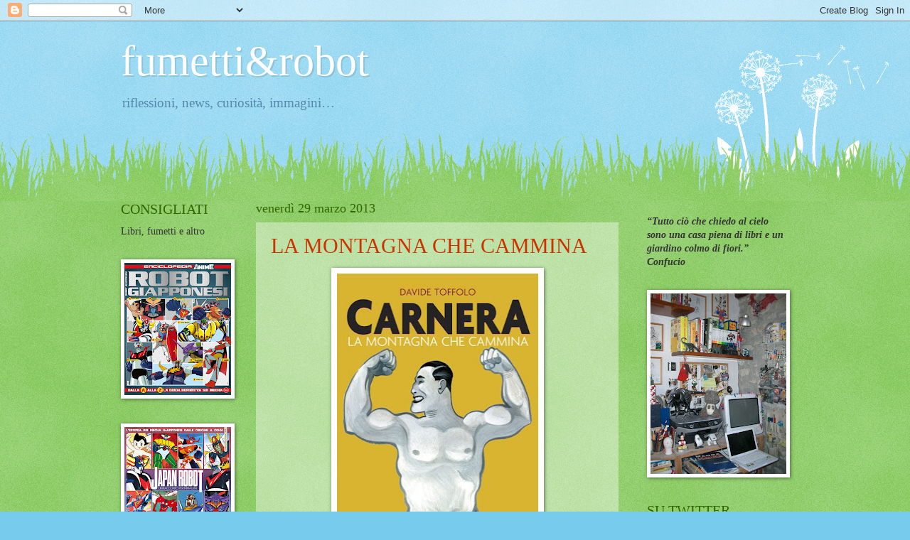

--- FILE ---
content_type: text/html; charset=UTF-8
request_url: https://fumettierobot.blogspot.com/2013/03/
body_size: 25432
content:
<!DOCTYPE html>
<html class='v2' dir='ltr' lang='it'>
<head>
<link href='https://www.blogger.com/static/v1/widgets/335934321-css_bundle_v2.css' rel='stylesheet' type='text/css'/>
<meta content='width=1100' name='viewport'/>
<meta content='text/html; charset=UTF-8' http-equiv='Content-Type'/>
<meta content='blogger' name='generator'/>
<link href='https://fumettierobot.blogspot.com/favicon.ico' rel='icon' type='image/x-icon'/>
<link href='http://fumettierobot.blogspot.com/2013/03/' rel='canonical'/>
<link rel="alternate" type="application/atom+xml" title="fumetti&amp;robot - Atom" href="https://fumettierobot.blogspot.com/feeds/posts/default" />
<link rel="alternate" type="application/rss+xml" title="fumetti&amp;robot - RSS" href="https://fumettierobot.blogspot.com/feeds/posts/default?alt=rss" />
<link rel="service.post" type="application/atom+xml" title="fumetti&amp;robot - Atom" href="https://www.blogger.com/feeds/1539000250374048026/posts/default" />
<!--Can't find substitution for tag [blog.ieCssRetrofitLinks]-->
<meta content='http://fumettierobot.blogspot.com/2013/03/' property='og:url'/>
<meta content='fumetti&amp;robot' property='og:title'/>
<meta content='riflessioni, news, curiosità, immagini…' property='og:description'/>
<title>fumetti&amp;robot: marzo 2013</title>
<style id='page-skin-1' type='text/css'><!--
/*
-----------------------------------------------
Blogger Template Style
Name:     Watermark
Designer: Blogger
URL:      www.blogger.com
----------------------------------------------- */
/* Use this with templates/1ktemplate-*.html */
/* Content
----------------------------------------------- */
body {
font: normal normal 15px Georgia, Utopia, 'Palatino Linotype', Palatino, serif;
color: #333333;
background: #77ccee url(//www.blogblog.com/1kt/watermark/body_background_flower.png) repeat scroll top left;
}
html body .content-outer {
min-width: 0;
max-width: 100%;
width: 100%;
}
.content-outer {
font-size: 92%;
}
a:link {
text-decoration:none;
color: #cc3300;
}
a:visited {
text-decoration:none;
color: #993322;
}
a:hover {
text-decoration:underline;
color: #ff3300;
}
.body-fauxcolumns .cap-top {
margin-top: 30px;
background: transparent none no-repeat scroll top left;
height: 0;
}
.content-inner {
padding: 0;
}
/* Header
----------------------------------------------- */
.header-inner .Header .titlewrapper,
.header-inner .Header .descriptionwrapper {
padding-left: 20px;
padding-right: 20px;
}
.Header h1 {
font: normal normal 60px Georgia, Utopia, 'Palatino Linotype', Palatino, serif;
color: #ffffff;
text-shadow: 2px 2px rgba(0, 0, 0, .1);
}
.Header h1 a {
color: #ffffff;
}
.Header .description {
font-size: 140%;
color: #5588aa;
}
/* Tabs
----------------------------------------------- */
.tabs-inner .section {
margin: 0 20px;
}
.tabs-inner .PageList, .tabs-inner .LinkList, .tabs-inner .Labels {
margin-left: -11px;
margin-right: -11px;
background-color: transparent;
border-top: 0 solid #ffffff;
border-bottom: 0 solid #ffffff;
-moz-box-shadow: 0 0 0 rgba(0, 0, 0, .3);
-webkit-box-shadow: 0 0 0 rgba(0, 0, 0, .3);
-goog-ms-box-shadow: 0 0 0 rgba(0, 0, 0, .3);
box-shadow: 0 0 0 rgba(0, 0, 0, .3);
}
.tabs-inner .PageList .widget-content,
.tabs-inner .LinkList .widget-content,
.tabs-inner .Labels .widget-content {
margin: -3px -11px;
background: transparent none  no-repeat scroll right;
}
.tabs-inner .widget ul {
padding: 2px 25px;
max-height: 34px;
background: transparent none no-repeat scroll left;
}
.tabs-inner .widget li {
border: none;
}
.tabs-inner .widget li a {
display: inline-block;
padding: .25em 1em;
font: normal normal 20px Georgia, Utopia, 'Palatino Linotype', Palatino, serif;
color: #cc3300;
border-right: 1px solid #77ccee;
}
.tabs-inner .widget li:first-child a {
border-left: 1px solid #77ccee;
}
.tabs-inner .widget li.selected a, .tabs-inner .widget li a:hover {
color: #000000;
}
/* Headings
----------------------------------------------- */
h2 {
font: normal normal 20px Georgia, Utopia, 'Palatino Linotype', Palatino, serif;
color: #336600;
margin: 0 0 .5em;
}
h2.date-header {
font: normal normal 18px Georgia, Utopia, 'Palatino Linotype', Palatino, serif;
color: #336600;
}
/* Main
----------------------------------------------- */
.main-inner .column-center-inner,
.main-inner .column-left-inner,
.main-inner .column-right-inner {
padding: 0 5px;
}
.main-outer {
margin-top: 100px;
background: #66bb33 url(//www.blogblog.com/1kt/watermark/body_background_flower.png) repeat scroll top center;
}
.main-inner {
padding-top: 0;
}
.main-cap-top {
position: relative;
}
.main-cap-top .cap-right {
position: absolute;
height: 100px;
width: 100%;
bottom: 0;
background: transparent url(//www.blogblog.com/1kt/watermark/main_cap_flower.png) repeat-x scroll bottom center;
}
.main-cap-top .cap-left {
position: absolute;
height: 245px;
width: 280px;
right: 0;
bottom: 0;
background: transparent url(//www.blogblog.com/1kt/watermark/main_overlay_flower.png) no-repeat scroll bottom left;
}
/* Posts
----------------------------------------------- */
.post-outer {
padding: 15px 20px;
margin: 0 0 25px;
background: transparent url(https://resources.blogblog.com/blogblog/data/1kt/watermark/post_background_birds.png) repeat scroll top left;
_background-image: none;
border: dotted 1px transparent;
-moz-box-shadow: 0 0 0 rgba(0, 0, 0, .1);
-webkit-box-shadow: 0 0 0 rgba(0, 0, 0, .1);
-goog-ms-box-shadow: 0 0 0 rgba(0, 0, 0, .1);
box-shadow: 0 0 0 rgba(0, 0, 0, .1);
}
h3.post-title {
font: normal normal 30px Georgia, Utopia, 'Palatino Linotype', Palatino, serif;
margin: 0;
}
.comments h4 {
font: normal normal 30px Georgia, Utopia, 'Palatino Linotype', Palatino, serif;
margin: 1em 0 0;
}
.post-body {
font-size: 105%;
line-height: 1.5;
position: relative;
}
.post-header {
margin: 0 0 1em;
color: #997755;
}
.post-footer {
margin: 10px 0 0;
padding: 10px 0 0;
color: #997755;
border-top: dashed 1px #777777;
}
#blog-pager {
font-size: 140%
}
#comments .comment-author {
padding-top: 1.5em;
border-top: dashed 1px #777777;
background-position: 0 1.5em;
}
#comments .comment-author:first-child {
padding-top: 0;
border-top: none;
}
.avatar-image-container {
margin: .2em 0 0;
}
/* Comments
----------------------------------------------- */
.comments .comments-content .icon.blog-author {
background-repeat: no-repeat;
background-image: url([data-uri]);
}
.comments .comments-content .loadmore a {
border-top: 1px solid #777777;
border-bottom: 1px solid #777777;
}
.comments .continue {
border-top: 2px solid #777777;
}
/* Widgets
----------------------------------------------- */
.widget ul, .widget #ArchiveList ul.flat {
padding: 0;
list-style: none;
}
.widget ul li, .widget #ArchiveList ul.flat li {
padding: .35em 0;
text-indent: 0;
border-top: dashed 1px #777777;
}
.widget ul li:first-child, .widget #ArchiveList ul.flat li:first-child {
border-top: none;
}
.widget .post-body ul {
list-style: disc;
}
.widget .post-body ul li {
border: none;
}
.widget .zippy {
color: #777777;
}
.post-body img, .post-body .tr-caption-container, .Profile img, .Image img,
.BlogList .item-thumbnail img {
padding: 5px;
background: #fff;
-moz-box-shadow: 1px 1px 5px rgba(0, 0, 0, .5);
-webkit-box-shadow: 1px 1px 5px rgba(0, 0, 0, .5);
-goog-ms-box-shadow: 1px 1px 5px rgba(0, 0, 0, .5);
box-shadow: 1px 1px 5px rgba(0, 0, 0, .5);
}
.post-body img, .post-body .tr-caption-container {
padding: 8px;
}
.post-body .tr-caption-container {
color: #333333;
}
.post-body .tr-caption-container img {
padding: 0;
background: transparent;
border: none;
-moz-box-shadow: 0 0 0 rgba(0, 0, 0, .1);
-webkit-box-shadow: 0 0 0 rgba(0, 0, 0, .1);
-goog-ms-box-shadow: 0 0 0 rgba(0, 0, 0, .1);
box-shadow: 0 0 0 rgba(0, 0, 0, .1);
}
/* Footer
----------------------------------------------- */
.footer-outer {
color:#ffffff;
background: #331100 url(https://resources.blogblog.com/blogblog/data/1kt/watermark/body_background_navigator.png) repeat scroll top left;
}
.footer-outer a {
color: #ffdd99;
}
.footer-outer a:visited {
color: #eecc77;
}
.footer-outer a:hover {
color: #ffffcc;
}
.footer-outer .widget h2 {
color: #ffffff;
}
/* Mobile
----------------------------------------------- */
body.mobile  {
background-size: 100% auto;
}
.mobile .body-fauxcolumn-outer {
background: transparent none repeat scroll top left;
}
html .mobile .mobile-date-outer {
border-bottom: none;
background: transparent url(https://resources.blogblog.com/blogblog/data/1kt/watermark/post_background_birds.png) repeat scroll top left;
_background-image: none;
margin-bottom: 10px;
}
.mobile .main-inner .date-outer {
padding: 0;
}
.mobile .main-inner .date-header {
margin: 10px;
}
.mobile .main-cap-top {
z-index: -1;
}
.mobile .content-outer {
font-size: 100%;
}
.mobile .post-outer {
padding: 10px;
}
.mobile .main-cap-top .cap-left {
background: transparent none no-repeat scroll bottom left;
}
.mobile .body-fauxcolumns .cap-top {
margin: 0;
}
.mobile-link-button {
background: transparent url(https://resources.blogblog.com/blogblog/data/1kt/watermark/post_background_birds.png) repeat scroll top left;
}
.mobile-link-button a:link, .mobile-link-button a:visited {
color: #cc3300;
}
.mobile-index-date .date-header {
color: #336600;
}
.mobile-index-contents {
color: #333333;
}
.mobile .tabs-inner .section {
margin: 0;
}
.mobile .tabs-inner .PageList {
margin-left: 0;
margin-right: 0;
}
.mobile .tabs-inner .PageList .widget-content {
margin: 0;
color: #000000;
background: transparent url(https://resources.blogblog.com/blogblog/data/1kt/watermark/post_background_birds.png) repeat scroll top left;
}
.mobile .tabs-inner .PageList .widget-content .pagelist-arrow {
border-left: 1px solid #77ccee;
}

--></style>
<style id='template-skin-1' type='text/css'><!--
body {
min-width: 980px;
}
.content-outer, .content-fauxcolumn-outer, .region-inner {
min-width: 980px;
max-width: 980px;
_width: 980px;
}
.main-inner .columns {
padding-left: 190px;
padding-right: 240px;
}
.main-inner .fauxcolumn-center-outer {
left: 190px;
right: 240px;
/* IE6 does not respect left and right together */
_width: expression(this.parentNode.offsetWidth -
parseInt("190px") -
parseInt("240px") + 'px');
}
.main-inner .fauxcolumn-left-outer {
width: 190px;
}
.main-inner .fauxcolumn-right-outer {
width: 240px;
}
.main-inner .column-left-outer {
width: 190px;
right: 100%;
margin-left: -190px;
}
.main-inner .column-right-outer {
width: 240px;
margin-right: -240px;
}
#layout {
min-width: 0;
}
#layout .content-outer {
min-width: 0;
width: 800px;
}
#layout .region-inner {
min-width: 0;
width: auto;
}
body#layout div.add_widget {
padding: 8px;
}
body#layout div.add_widget a {
margin-left: 32px;
}
--></style>
<link href='https://www.blogger.com/dyn-css/authorization.css?targetBlogID=1539000250374048026&amp;zx=fce0fb65-ae98-4cbd-8a01-8a5b3e0f6fff' media='none' onload='if(media!=&#39;all&#39;)media=&#39;all&#39;' rel='stylesheet'/><noscript><link href='https://www.blogger.com/dyn-css/authorization.css?targetBlogID=1539000250374048026&amp;zx=fce0fb65-ae98-4cbd-8a01-8a5b3e0f6fff' rel='stylesheet'/></noscript>
<meta name='google-adsense-platform-account' content='ca-host-pub-1556223355139109'/>
<meta name='google-adsense-platform-domain' content='blogspot.com'/>

<!-- data-ad-client=ca-pub-5454871631799991 -->

</head>
<body class='loading variant-flower'>
<div class='navbar section' id='navbar' name='Navbar'><div class='widget Navbar' data-version='1' id='Navbar1'><script type="text/javascript">
    function setAttributeOnload(object, attribute, val) {
      if(window.addEventListener) {
        window.addEventListener('load',
          function(){ object[attribute] = val; }, false);
      } else {
        window.attachEvent('onload', function(){ object[attribute] = val; });
      }
    }
  </script>
<div id="navbar-iframe-container"></div>
<script type="text/javascript" src="https://apis.google.com/js/platform.js"></script>
<script type="text/javascript">
      gapi.load("gapi.iframes:gapi.iframes.style.bubble", function() {
        if (gapi.iframes && gapi.iframes.getContext) {
          gapi.iframes.getContext().openChild({
              url: 'https://www.blogger.com/navbar/1539000250374048026?origin\x3dhttps://fumettierobot.blogspot.com',
              where: document.getElementById("navbar-iframe-container"),
              id: "navbar-iframe"
          });
        }
      });
    </script><script type="text/javascript">
(function() {
var script = document.createElement('script');
script.type = 'text/javascript';
script.src = '//pagead2.googlesyndication.com/pagead/js/google_top_exp.js';
var head = document.getElementsByTagName('head')[0];
if (head) {
head.appendChild(script);
}})();
</script>
</div></div>
<div class='body-fauxcolumns'>
<div class='fauxcolumn-outer body-fauxcolumn-outer'>
<div class='cap-top'>
<div class='cap-left'></div>
<div class='cap-right'></div>
</div>
<div class='fauxborder-left'>
<div class='fauxborder-right'></div>
<div class='fauxcolumn-inner'>
</div>
</div>
<div class='cap-bottom'>
<div class='cap-left'></div>
<div class='cap-right'></div>
</div>
</div>
</div>
<div class='content'>
<div class='content-fauxcolumns'>
<div class='fauxcolumn-outer content-fauxcolumn-outer'>
<div class='cap-top'>
<div class='cap-left'></div>
<div class='cap-right'></div>
</div>
<div class='fauxborder-left'>
<div class='fauxborder-right'></div>
<div class='fauxcolumn-inner'>
</div>
</div>
<div class='cap-bottom'>
<div class='cap-left'></div>
<div class='cap-right'></div>
</div>
</div>
</div>
<div class='content-outer'>
<div class='content-cap-top cap-top'>
<div class='cap-left'></div>
<div class='cap-right'></div>
</div>
<div class='fauxborder-left content-fauxborder-left'>
<div class='fauxborder-right content-fauxborder-right'></div>
<div class='content-inner'>
<header>
<div class='header-outer'>
<div class='header-cap-top cap-top'>
<div class='cap-left'></div>
<div class='cap-right'></div>
</div>
<div class='fauxborder-left header-fauxborder-left'>
<div class='fauxborder-right header-fauxborder-right'></div>
<div class='region-inner header-inner'>
<div class='header section' id='header' name='Intestazione'><div class='widget Header' data-version='1' id='Header1'>
<div id='header-inner'>
<div class='titlewrapper'>
<h1 class='title'>
<a href='https://fumettierobot.blogspot.com/'>
fumetti&amp;robot
</a>
</h1>
</div>
<div class='descriptionwrapper'>
<p class='description'><span>riflessioni, news, curiosità, immagini&#8230;</span></p>
</div>
</div>
</div></div>
</div>
</div>
<div class='header-cap-bottom cap-bottom'>
<div class='cap-left'></div>
<div class='cap-right'></div>
</div>
</div>
</header>
<div class='tabs-outer'>
<div class='tabs-cap-top cap-top'>
<div class='cap-left'></div>
<div class='cap-right'></div>
</div>
<div class='fauxborder-left tabs-fauxborder-left'>
<div class='fauxborder-right tabs-fauxborder-right'></div>
<div class='region-inner tabs-inner'>
<div class='tabs no-items section' id='crosscol' name='Multi-colonne'></div>
<div class='tabs no-items section' id='crosscol-overflow' name='Cross-Column 2'></div>
</div>
</div>
<div class='tabs-cap-bottom cap-bottom'>
<div class='cap-left'></div>
<div class='cap-right'></div>
</div>
</div>
<div class='main-outer'>
<div class='main-cap-top cap-top'>
<div class='cap-left'></div>
<div class='cap-right'></div>
</div>
<div class='fauxborder-left main-fauxborder-left'>
<div class='fauxborder-right main-fauxborder-right'></div>
<div class='region-inner main-inner'>
<div class='columns fauxcolumns'>
<div class='fauxcolumn-outer fauxcolumn-center-outer'>
<div class='cap-top'>
<div class='cap-left'></div>
<div class='cap-right'></div>
</div>
<div class='fauxborder-left'>
<div class='fauxborder-right'></div>
<div class='fauxcolumn-inner'>
</div>
</div>
<div class='cap-bottom'>
<div class='cap-left'></div>
<div class='cap-right'></div>
</div>
</div>
<div class='fauxcolumn-outer fauxcolumn-left-outer'>
<div class='cap-top'>
<div class='cap-left'></div>
<div class='cap-right'></div>
</div>
<div class='fauxborder-left'>
<div class='fauxborder-right'></div>
<div class='fauxcolumn-inner'>
</div>
</div>
<div class='cap-bottom'>
<div class='cap-left'></div>
<div class='cap-right'></div>
</div>
</div>
<div class='fauxcolumn-outer fauxcolumn-right-outer'>
<div class='cap-top'>
<div class='cap-left'></div>
<div class='cap-right'></div>
</div>
<div class='fauxborder-left'>
<div class='fauxborder-right'></div>
<div class='fauxcolumn-inner'>
</div>
</div>
<div class='cap-bottom'>
<div class='cap-left'></div>
<div class='cap-right'></div>
</div>
</div>
<!-- corrects IE6 width calculation -->
<div class='columns-inner'>
<div class='column-center-outer'>
<div class='column-center-inner'>
<div class='main section' id='main' name='Principale'><div class='widget Blog' data-version='1' id='Blog1'>
<div class='blog-posts hfeed'>

          <div class="date-outer">
        
<h2 class='date-header'><span>venerdì 29 marzo 2013</span></h2>

          <div class="date-posts">
        
<div class='post-outer'>
<div class='post hentry uncustomized-post-template' itemprop='blogPost' itemscope='itemscope' itemtype='http://schema.org/BlogPosting'>
<meta content='https://blogger.googleusercontent.com/img/b/R29vZ2xl/AVvXsEi6Bm4Y20G6LUqzn35wWQJ-JlDKsvLKiBNGTDb2aYGYLFmuv2Qtee2_HYg7LhRZ9QEVnJrk_zDiVMkKdrStFUuG9bUT7VcS_Aj-DtJs6aSNnBDi7I0PXpY6FDrYoHjNoIzQrIWb0xM2-87m/s400/Carnera.jpg' itemprop='image_url'/>
<meta content='1539000250374048026' itemprop='blogId'/>
<meta content='8968678485098501991' itemprop='postId'/>
<a name='8968678485098501991'></a>
<h3 class='post-title entry-title' itemprop='name'>
<a href='https://fumettierobot.blogspot.com/2013/03/la-montagna-che-cammina.html'>LA MONTAGNA CHE CAMMINA</a>
</h3>
<div class='post-header'>
<div class='post-header-line-1'></div>
</div>
<div class='post-body entry-content' id='post-body-8968678485098501991' itemprop='description articleBody'>
<div class="separator" style="clear: both; text-align: center;">
<a href="https://blogger.googleusercontent.com/img/b/R29vZ2xl/AVvXsEi6Bm4Y20G6LUqzn35wWQJ-JlDKsvLKiBNGTDb2aYGYLFmuv2Qtee2_HYg7LhRZ9QEVnJrk_zDiVMkKdrStFUuG9bUT7VcS_Aj-DtJs6aSNnBDi7I0PXpY6FDrYoHjNoIzQrIWb0xM2-87m/s1600/Carnera.jpg" imageanchor="1" style="margin-left: 1em; margin-right: 1em;"><img border="0" height="400" src="https://blogger.googleusercontent.com/img/b/R29vZ2xl/AVvXsEi6Bm4Y20G6LUqzn35wWQJ-JlDKsvLKiBNGTDb2aYGYLFmuv2Qtee2_HYg7LhRZ9QEVnJrk_zDiVMkKdrStFUuG9bUT7VcS_Aj-DtJs6aSNnBDi7I0PXpY6FDrYoHjNoIzQrIWb0xM2-87m/s400/Carnera.jpg" width="283" /></a></div>
<div>
<br /></div>
Tra i pugili del ventesimo secolo che hanno maggiormente incantato le masse va sicuramente annoverato l&#8217;italiano Primo Carnera, che cominciò a combattere per &#8220;motivi alimentari&#8221; ma ben presto si dimostrò determinato a raggiungere il traguardo del titolo mondiale, punto di svolta di una vita cominciata tra mille privazioni. Con un bel disegno, che media tra realismo e grottesco, ricordando a sprazzi la lezione del grande Will Eisner, Davide Toffolo costruisce tavole dal formato inusuale per un fumetto, spiccatamente verticali e con un limitato numero di vignette, ma dalla felice composizione e di grande freschezza grafica, attente soprattutto a far emergere il Carnera uomo prima del Carnera uomo pubblico. Il rischio di realizzare una noiosa opera didascalica, pericolo maggiore nelle biografie a fumetti, viene quindi superato tramite una narrazione fluida e romanzata, che per la maggior parte del tempo si mantiene su due piani temporali, il 1933 (anno in cui Carnera si aggiudicò il titolo) e il periodo precedente, grazie a frequenti flashback. Toffolo ha anche qualche guizzo geniale, per esempio suggerendo che proprio Carnera potrebbe essere stato uno degli spunti dietro la creazione del personaggio di Superman da parte dei fumettisti Jerome Siegel e Joe Shuster. Il volume si concentra sugli anni pugilistici di Carnera, tralasciando, per motivi di spazio, i successivi, quando dal 1946 si esibì come atleta di catch fino al ritiro nell&#8217;amata Italia.<br /><br />LA SCHEDA<br />Titolo: Carnera la montagna che cammina<br />Autore: Davide Toffolo<br />Editore: Coconino Press<br />Numero pagine: 160<br />Anno: 2012 (ma la prima edizione è del 2001)<br />Prezzo: 16,00 euro
<div style='clear: both;'></div>
</div>
<div class='post-footer'>
<div class='post-footer-line post-footer-line-1'>
<span class='post-author vcard'>
Pubblicato da
<span class='fn' itemprop='author' itemscope='itemscope' itemtype='http://schema.org/Person'>
<meta content='https://www.blogger.com/profile/08205368125266265449' itemprop='url'/>
<a class='g-profile' href='https://www.blogger.com/profile/08205368125266265449' rel='author' title='author profile'>
<span itemprop='name'>DAVIDE CASTELLAZZI</span>
</a>
</span>
</span>
<span class='post-timestamp'>
alle
<meta content='http://fumettierobot.blogspot.com/2013/03/la-montagna-che-cammina.html' itemprop='url'/>
<a class='timestamp-link' href='https://fumettierobot.blogspot.com/2013/03/la-montagna-che-cammina.html' rel='bookmark' title='permanent link'><abbr class='published' itemprop='datePublished' title='2013-03-29T13:06:00+01:00'>13:06</abbr></a>
</span>
<span class='post-comment-link'>
<a class='comment-link' href='https://www.blogger.com/comment/fullpage/post/1539000250374048026/8968678485098501991' onclick='javascript:window.open(this.href, "bloggerPopup", "toolbar=0,location=0,statusbar=1,menubar=0,scrollbars=yes,width=640,height=500"); return false;'>
Nessun commento:
  </a>
</span>
<span class='post-icons'>
<span class='item-action'>
<a href='https://www.blogger.com/email-post/1539000250374048026/8968678485098501991' title='Post per email'>
<img alt='' class='icon-action' height='13' src='https://resources.blogblog.com/img/icon18_email.gif' width='18'/>
</a>
</span>
<span class='item-control blog-admin pid-472599616'>
<a href='https://www.blogger.com/post-edit.g?blogID=1539000250374048026&postID=8968678485098501991&from=pencil' title='Modifica post'>
<img alt='' class='icon-action' height='18' src='https://resources.blogblog.com/img/icon18_edit_allbkg.gif' width='18'/>
</a>
</span>
</span>
<div class='post-share-buttons goog-inline-block'>
<a class='goog-inline-block share-button sb-email' href='https://www.blogger.com/share-post.g?blogID=1539000250374048026&postID=8968678485098501991&target=email' target='_blank' title='Invia tramite email'><span class='share-button-link-text'>Invia tramite email</span></a><a class='goog-inline-block share-button sb-blog' href='https://www.blogger.com/share-post.g?blogID=1539000250374048026&postID=8968678485098501991&target=blog' onclick='window.open(this.href, "_blank", "height=270,width=475"); return false;' target='_blank' title='Postalo sul blog'><span class='share-button-link-text'>Postalo sul blog</span></a><a class='goog-inline-block share-button sb-twitter' href='https://www.blogger.com/share-post.g?blogID=1539000250374048026&postID=8968678485098501991&target=twitter' target='_blank' title='Condividi su X'><span class='share-button-link-text'>Condividi su X</span></a><a class='goog-inline-block share-button sb-facebook' href='https://www.blogger.com/share-post.g?blogID=1539000250374048026&postID=8968678485098501991&target=facebook' onclick='window.open(this.href, "_blank", "height=430,width=640"); return false;' target='_blank' title='Condividi su Facebook'><span class='share-button-link-text'>Condividi su Facebook</span></a><a class='goog-inline-block share-button sb-pinterest' href='https://www.blogger.com/share-post.g?blogID=1539000250374048026&postID=8968678485098501991&target=pinterest' target='_blank' title='Condividi su Pinterest'><span class='share-button-link-text'>Condividi su Pinterest</span></a>
</div>
</div>
<div class='post-footer-line post-footer-line-2'>
<span class='post-labels'>
</span>
</div>
<div class='post-footer-line post-footer-line-3'>
<span class='post-location'>
</span>
</div>
</div>
</div>
</div>
<div class='post-outer'>
<div class='post hentry uncustomized-post-template' itemprop='blogPost' itemscope='itemscope' itemtype='http://schema.org/BlogPosting'>
<meta content='https://blogger.googleusercontent.com/img/b/R29vZ2xl/AVvXsEhNSuIHLpKjsDSx7gzyfE_T9FdCeQWznjSlGi-s_TJflnYSMz9Isk-TalnfLFCAxHUOR67aTj3NPCF2-Y_XiVM5w7AsFo-xvUC0in2OTy5sLBWziWtCJ4MGJzP1AWRo0w6YfK4X6BimE7Ei/s400/manofrock.jpg' itemprop='image_url'/>
<meta content='1539000250374048026' itemprop='blogId'/>
<meta content='3052408886566747923' itemprop='postId'/>
<a name='3052408886566747923'></a>
<h3 class='post-title entry-title' itemprop='name'>
<a href='https://fumettierobot.blogspot.com/2013/03/lartista-di-roccia.html'>L'ARTISTA DI ROCCIA</a>
</h3>
<div class='post-header'>
<div class='post-header-line-1'></div>
</div>
<div class='post-body entry-content' id='post-body-3052408886566747923' itemprop='description articleBody'>
<div class="separator" style="clear: both; text-align: center;">
<a href="https://blogger.googleusercontent.com/img/b/R29vZ2xl/AVvXsEhNSuIHLpKjsDSx7gzyfE_T9FdCeQWznjSlGi-s_TJflnYSMz9Isk-TalnfLFCAxHUOR67aTj3NPCF2-Y_XiVM5w7AsFo-xvUC0in2OTy5sLBWziWtCJ4MGJzP1AWRo0w6YfK4X6BimE7Ei/s1600/manofrock.jpg" imageanchor="1" style="margin-left: 1em; margin-right: 1em;"><img border="0" height="400" src="https://blogger.googleusercontent.com/img/b/R29vZ2xl/AVvXsEhNSuIHLpKjsDSx7gzyfE_T9FdCeQWznjSlGi-s_TJflnYSMz9Isk-TalnfLFCAxHUOR67aTj3NPCF2-Y_XiVM5w7AsFo-xvUC0in2OTy5sLBWziWtCJ4MGJzP1AWRo0w6YfK4X6BimE7Ei/s400/manofrock.jpg" width="400" /></a></div>
<div>
<br /></div>
Vero e proprio maestro dei war comics americani, Joe Kubert è nato&nbsp;il 18 settembre 1926 a Brooklyn (e purtroppo scomparso il 12 agosto 2012), un quartiere di New York, e ha cominciato a bazzicare il mondo dei fumetti da giovanissimo: a soli undici anni di età faceva già l'apprendista, mentre il suo primo lavoro è stato pubblicato quando aveva tredici anni. Da allora ha prodotto un numero sterminato di tavole, legate ai generi più disparati. Un dettagliato quadro della sua vita, soprattutto professionale, viene dipinto a parole in un recente volume statunitense di Bill Schelly. Partendo dagli antenati ucraini, fino ad arrivare ai figli (di cui due, Andy e Adam, sono a loro volta fumettisti), il volume si dipana cronologicamente lungo tutta l&#8217;esistenza di Kubert. Si scopre quindi che ha portato sulla carta le avventure e i drammi di svariati soldati delle due Guerre Mondiali in serie della DC Comics come Enemy Ace, Sgt. Rock, Il soldato Fantasma. Nel 1952, pioniere nel campo, si è dedicato alla realizzazione di fumetti in 3-D. Ha creato il personaggio di Tor, un cavernicolo che si muove in un mondo preistorico pieno di insidie e dalle sfumature fantastiche. Si è occupato anche di Tarzan e di Korak, serie affidategli negli anni Settanta dalla DC Comics, editore per cui ha disegnato anche molti supereroi, tra cui Hawkman, Superman, Batman. Su propri testi a fine anni Ottanta ha creato la serie Abraham Stone, mentre negli anni Novanta è la volta della graphic novel Fax from Sarajevo. Il volume si sofferma su tutto ciò, ma anche sui dietro le quinte e su alcuni dettagli della vita personale. Inoltre, non dimentica il ruolo di insegnante di Kubert, che nel 1976 ha fondato la prestigiosa Joe Kubert School of Cartoon and Graphic Art. Unica pecca imputabile al saggio è la scarsità di immagini, un patrimonio iconografico ricco come quello di Kubert avrebbe meritato di essere mostrato in modo più ampio e magari con qualche immagine a colori.<br /><br />LA SCHEDA<br />Titolo: Man of Rock: a Biography of Joe Kubert<br />Autore: Bill Schelly<br />Editore: Fantagraphics Books<br />Numero pagine: 306<br />Anno: 2008<br />Prezzo: 19,99 dollari
<div style='clear: both;'></div>
</div>
<div class='post-footer'>
<div class='post-footer-line post-footer-line-1'>
<span class='post-author vcard'>
Pubblicato da
<span class='fn' itemprop='author' itemscope='itemscope' itemtype='http://schema.org/Person'>
<meta content='https://www.blogger.com/profile/08205368125266265449' itemprop='url'/>
<a class='g-profile' href='https://www.blogger.com/profile/08205368125266265449' rel='author' title='author profile'>
<span itemprop='name'>DAVIDE CASTELLAZZI</span>
</a>
</span>
</span>
<span class='post-timestamp'>
alle
<meta content='http://fumettierobot.blogspot.com/2013/03/lartista-di-roccia.html' itemprop='url'/>
<a class='timestamp-link' href='https://fumettierobot.blogspot.com/2013/03/lartista-di-roccia.html' rel='bookmark' title='permanent link'><abbr class='published' itemprop='datePublished' title='2013-03-29T13:03:00+01:00'>13:03</abbr></a>
</span>
<span class='post-comment-link'>
<a class='comment-link' href='https://www.blogger.com/comment/fullpage/post/1539000250374048026/3052408886566747923' onclick='javascript:window.open(this.href, "bloggerPopup", "toolbar=0,location=0,statusbar=1,menubar=0,scrollbars=yes,width=640,height=500"); return false;'>
Nessun commento:
  </a>
</span>
<span class='post-icons'>
<span class='item-action'>
<a href='https://www.blogger.com/email-post/1539000250374048026/3052408886566747923' title='Post per email'>
<img alt='' class='icon-action' height='13' src='https://resources.blogblog.com/img/icon18_email.gif' width='18'/>
</a>
</span>
<span class='item-control blog-admin pid-472599616'>
<a href='https://www.blogger.com/post-edit.g?blogID=1539000250374048026&postID=3052408886566747923&from=pencil' title='Modifica post'>
<img alt='' class='icon-action' height='18' src='https://resources.blogblog.com/img/icon18_edit_allbkg.gif' width='18'/>
</a>
</span>
</span>
<div class='post-share-buttons goog-inline-block'>
<a class='goog-inline-block share-button sb-email' href='https://www.blogger.com/share-post.g?blogID=1539000250374048026&postID=3052408886566747923&target=email' target='_blank' title='Invia tramite email'><span class='share-button-link-text'>Invia tramite email</span></a><a class='goog-inline-block share-button sb-blog' href='https://www.blogger.com/share-post.g?blogID=1539000250374048026&postID=3052408886566747923&target=blog' onclick='window.open(this.href, "_blank", "height=270,width=475"); return false;' target='_blank' title='Postalo sul blog'><span class='share-button-link-text'>Postalo sul blog</span></a><a class='goog-inline-block share-button sb-twitter' href='https://www.blogger.com/share-post.g?blogID=1539000250374048026&postID=3052408886566747923&target=twitter' target='_blank' title='Condividi su X'><span class='share-button-link-text'>Condividi su X</span></a><a class='goog-inline-block share-button sb-facebook' href='https://www.blogger.com/share-post.g?blogID=1539000250374048026&postID=3052408886566747923&target=facebook' onclick='window.open(this.href, "_blank", "height=430,width=640"); return false;' target='_blank' title='Condividi su Facebook'><span class='share-button-link-text'>Condividi su Facebook</span></a><a class='goog-inline-block share-button sb-pinterest' href='https://www.blogger.com/share-post.g?blogID=1539000250374048026&postID=3052408886566747923&target=pinterest' target='_blank' title='Condividi su Pinterest'><span class='share-button-link-text'>Condividi su Pinterest</span></a>
</div>
</div>
<div class='post-footer-line post-footer-line-2'>
<span class='post-labels'>
</span>
</div>
<div class='post-footer-line post-footer-line-3'>
<span class='post-location'>
</span>
</div>
</div>
</div>
</div>

          </div></div>
        

          <div class="date-outer">
        
<h2 class='date-header'><span>venerdì 22 marzo 2013</span></h2>

          <div class="date-posts">
        
<div class='post-outer'>
<div class='post hentry uncustomized-post-template' itemprop='blogPost' itemscope='itemscope' itemtype='http://schema.org/BlogPosting'>
<meta content='https://blogger.googleusercontent.com/img/b/R29vZ2xl/AVvXsEhN9ilbEoI72RlC_YghP9PK4vkm3ENtHPLGD-ZWjXv9o0vcXpgXrA77ex8O5qB5MOnlrHzVy7TpbkyJmmLzCKo9Edjh61BJv-0FpdEamXrTM7FbmVyk7rXAnP0OtN51txraqav_SCDW1G1z/s400/lucha+1.jpg' itemprop='image_url'/>
<meta content='1539000250374048026' itemprop='blogId'/>
<meta content='9112958232482408169' itemprop='postId'/>
<a name='9112958232482408169'></a>
<h3 class='post-title entry-title' itemprop='name'>
<a href='https://fumettierobot.blogspot.com/2013/03/lucha-libre.html'>LUCHA LIBRE!</a>
</h3>
<div class='post-header'>
<div class='post-header-line-1'></div>
</div>
<div class='post-body entry-content' id='post-body-9112958232482408169' itemprop='description articleBody'>
<div class="separator" style="clear: both; text-align: center;">
<a href="https://blogger.googleusercontent.com/img/b/R29vZ2xl/AVvXsEhN9ilbEoI72RlC_YghP9PK4vkm3ENtHPLGD-ZWjXv9o0vcXpgXrA77ex8O5qB5MOnlrHzVy7TpbkyJmmLzCKo9Edjh61BJv-0FpdEamXrTM7FbmVyk7rXAnP0OtN51txraqav_SCDW1G1z/s1600/lucha+1.jpg" imageanchor="1" style="margin-left: 1em; margin-right: 1em;"><img border="0" height="400" src="https://blogger.googleusercontent.com/img/b/R29vZ2xl/AVvXsEhN9ilbEoI72RlC_YghP9PK4vkm3ENtHPLGD-ZWjXv9o0vcXpgXrA77ex8O5qB5MOnlrHzVy7TpbkyJmmLzCKo9Edjh61BJv-0FpdEamXrTM7FbmVyk7rXAnP0OtN51txraqav_SCDW1G1z/s400/lucha+1.jpg" width="295" /></a></div>
<div class="separator" style="clear: both; text-align: center;">
<br /></div>
<div class="separator" style="clear: both; text-align: left;">
Il libro è americano, come si intuisce dal titolo, ma si tratta di un&#8217;edizione bilingue (inglese e spagnolo) del messicano Espectacular de Lucha Libre. Basta sfogliare questo corposo volume, decisamente centrato sulle immagini più che sulle parole, per venire rapiti e incantati da un mondo sconosciuto e pittoresco fatto di lottatori mascherati e di eroi popolari, di sale gremite di spettatori e di esibizioni muscolari, di costumi sgargianti e povera gente. Un repertorio di immagini in bianco e nero e a colori che fa immediatamente comprendere come il fascino della Lucha Libre non si limiti al ring, ma raggiunga le strade e la vita quotidiana. Sorprende vedere i bambini giocare per strada indossando le maschere dei propri eroi, scoprire che il più grande fan di tale sport è stata dona Virginia Aguilera, vecchietta che a oltre novant&#8217;anni non si perdeva un incontro di lotta ed era pronta ad affrontare, armata di ombrello, i luchadores cattivi. La presenza femminile è forte anche sul ring, grazie a numerosissime lottatrici, famose quanto i colleghi maschi. E chi pensa che la Lucha Libre sia uno sport violento e volgare non si perda le foto e le parole di atleti come El Belo Greco e Sergio El Hermoso, dai modi eleganti e un po&#8217; effemminati. L&#8217;intreccio tra Lucha e quotidiano si evidenzia invece nelle proteste per le elezioni truccate, guidate nel 1988 da alcuni luchadores, o nella figura di Fray Tormenta, un prete trasformatosi in lottatore per salvare un orfanotrofio. A volte la realtà è più fantastica della fantasia&#8230;&nbsp;</div>
<br />
<div class="separator" style="clear: both; text-align: center;">
<a href="https://blogger.googleusercontent.com/img/b/R29vZ2xl/AVvXsEhJppD3hDR8hX-pN2lASBPqC1GaiKYr-Nk-sQvU23KxlnT3cxPGAyn1MKPelY1T6J9NjyyznRg0vt5aXi7nUhlxAoOYshK2tbZ9nqnwRG6oLnTvm-iqc1vIReWgWfa4cCHys747TOFHqyJz/s1600/lucha+2.jpg" imageanchor="1" style="margin-left: 1em; margin-right: 1em;"><img border="0" height="266" src="https://blogger.googleusercontent.com/img/b/R29vZ2xl/AVvXsEhJppD3hDR8hX-pN2lASBPqC1GaiKYr-Nk-sQvU23KxlnT3cxPGAyn1MKPelY1T6J9NjyyznRg0vt5aXi7nUhlxAoOYshK2tbZ9nqnwRG6oLnTvm-iqc1vIReWgWfa4cCHys747TOFHqyJz/s400/lucha+2.jpg" width="400" /></a></div>
<br />
<div class="separator" style="clear: both; text-align: center;">
<a href="https://blogger.googleusercontent.com/img/b/R29vZ2xl/AVvXsEgmq7Y3kL3F9MtD5IwB_KQEo699tv1jP3-i1gAmKOtnxmKk2LOf1cspA2ftAu4wstfRrbMMIVAVUdMCbfD8JJE6jCYJAzX1exPAmxeS52pMY83kEJL1kEE5gEsf5cXGkmQ4Opa4INhyphenhyphenqg-f/s1600/lucha+3.jpg" imageanchor="1" style="margin-left: 1em; margin-right: 1em;"><img border="0" height="400" src="https://blogger.googleusercontent.com/img/b/R29vZ2xl/AVvXsEgmq7Y3kL3F9MtD5IwB_KQEo699tv1jP3-i1gAmKOtnxmKk2LOf1cspA2ftAu4wstfRrbMMIVAVUdMCbfD8JJE6jCYJAzX1exPAmxeS52pMY83kEJL1kEE5gEsf5cXGkmQ4Opa4INhyphenhyphenqg-f/s400/lucha+3.jpg" width="300" /></a></div>
<br />LA SCHEDA<br />Titolo: Lucha Libre &#8211; Masked Superstas of Mexican Wrestling<br />Autori: Carlos Monsivais (testi) e Lourdes Grobet (foto)<br />Editore: D.A.P.<br />Numero pagine: 320<br />Anno: 2005
<div style='clear: both;'></div>
</div>
<div class='post-footer'>
<div class='post-footer-line post-footer-line-1'>
<span class='post-author vcard'>
Pubblicato da
<span class='fn' itemprop='author' itemscope='itemscope' itemtype='http://schema.org/Person'>
<meta content='https://www.blogger.com/profile/08205368125266265449' itemprop='url'/>
<a class='g-profile' href='https://www.blogger.com/profile/08205368125266265449' rel='author' title='author profile'>
<span itemprop='name'>DAVIDE CASTELLAZZI</span>
</a>
</span>
</span>
<span class='post-timestamp'>
alle
<meta content='http://fumettierobot.blogspot.com/2013/03/lucha-libre.html' itemprop='url'/>
<a class='timestamp-link' href='https://fumettierobot.blogspot.com/2013/03/lucha-libre.html' rel='bookmark' title='permanent link'><abbr class='published' itemprop='datePublished' title='2013-03-22T20:08:00+01:00'>20:08</abbr></a>
</span>
<span class='post-comment-link'>
<a class='comment-link' href='https://www.blogger.com/comment/fullpage/post/1539000250374048026/9112958232482408169' onclick='javascript:window.open(this.href, "bloggerPopup", "toolbar=0,location=0,statusbar=1,menubar=0,scrollbars=yes,width=640,height=500"); return false;'>
Nessun commento:
  </a>
</span>
<span class='post-icons'>
<span class='item-action'>
<a href='https://www.blogger.com/email-post/1539000250374048026/9112958232482408169' title='Post per email'>
<img alt='' class='icon-action' height='13' src='https://resources.blogblog.com/img/icon18_email.gif' width='18'/>
</a>
</span>
<span class='item-control blog-admin pid-472599616'>
<a href='https://www.blogger.com/post-edit.g?blogID=1539000250374048026&postID=9112958232482408169&from=pencil' title='Modifica post'>
<img alt='' class='icon-action' height='18' src='https://resources.blogblog.com/img/icon18_edit_allbkg.gif' width='18'/>
</a>
</span>
</span>
<div class='post-share-buttons goog-inline-block'>
<a class='goog-inline-block share-button sb-email' href='https://www.blogger.com/share-post.g?blogID=1539000250374048026&postID=9112958232482408169&target=email' target='_blank' title='Invia tramite email'><span class='share-button-link-text'>Invia tramite email</span></a><a class='goog-inline-block share-button sb-blog' href='https://www.blogger.com/share-post.g?blogID=1539000250374048026&postID=9112958232482408169&target=blog' onclick='window.open(this.href, "_blank", "height=270,width=475"); return false;' target='_blank' title='Postalo sul blog'><span class='share-button-link-text'>Postalo sul blog</span></a><a class='goog-inline-block share-button sb-twitter' href='https://www.blogger.com/share-post.g?blogID=1539000250374048026&postID=9112958232482408169&target=twitter' target='_blank' title='Condividi su X'><span class='share-button-link-text'>Condividi su X</span></a><a class='goog-inline-block share-button sb-facebook' href='https://www.blogger.com/share-post.g?blogID=1539000250374048026&postID=9112958232482408169&target=facebook' onclick='window.open(this.href, "_blank", "height=430,width=640"); return false;' target='_blank' title='Condividi su Facebook'><span class='share-button-link-text'>Condividi su Facebook</span></a><a class='goog-inline-block share-button sb-pinterest' href='https://www.blogger.com/share-post.g?blogID=1539000250374048026&postID=9112958232482408169&target=pinterest' target='_blank' title='Condividi su Pinterest'><span class='share-button-link-text'>Condividi su Pinterest</span></a>
</div>
</div>
<div class='post-footer-line post-footer-line-2'>
<span class='post-labels'>
</span>
</div>
<div class='post-footer-line post-footer-line-3'>
<span class='post-location'>
</span>
</div>
</div>
</div>
</div>

          </div></div>
        

          <div class="date-outer">
        
<h2 class='date-header'><span>giovedì 21 marzo 2013</span></h2>

          <div class="date-posts">
        
<div class='post-outer'>
<div class='post hentry uncustomized-post-template' itemprop='blogPost' itemscope='itemscope' itemtype='http://schema.org/BlogPosting'>
<meta content='https://blogger.googleusercontent.com/img/b/R29vZ2xl/AVvXsEhBHtb-8iEuO8o6e2zcWFfIFYCf61aRwb4nu4fy8NRgG9MSwcLMGY8t3aVrxwhZHQh-wKmYaOqCqzxlKxzfBhZS7b8aL9i2MoHMItn33ihDD9hKK1aoRdvKIvPhyphenhyphenoNTVWf95N_Pin8haSLO/s640/figlie+del+drago.jpg' itemprop='image_url'/>
<meta content='1539000250374048026' itemprop='blogId'/>
<meta content='7816953110652342936' itemprop='postId'/>
<a name='7816953110652342936'></a>
<h3 class='post-title entry-title' itemprop='name'>
<a href='https://fumettierobot.blogspot.com/2013/03/kung-fu.html'>KUNG FU!</a>
</h3>
<div class='post-header'>
<div class='post-header-line-1'></div>
</div>
<div class='post-body entry-content' id='post-body-7816953110652342936' itemprop='description articleBody'>
<div class="separator" style="clear: both; text-align: center;">
<a href="https://blogger.googleusercontent.com/img/b/R29vZ2xl/AVvXsEhBHtb-8iEuO8o6e2zcWFfIFYCf61aRwb4nu4fy8NRgG9MSwcLMGY8t3aVrxwhZHQh-wKmYaOqCqzxlKxzfBhZS7b8aL9i2MoHMItn33ihDD9hKK1aoRdvKIvPhyphenhyphenoNTVWf95N_Pin8haSLO/s1600/figlie+del+drago.jpg" imageanchor="1" style="margin-left: 1em; margin-right: 1em;"><img border="0" height="640" src="https://blogger.googleusercontent.com/img/b/R29vZ2xl/AVvXsEhBHtb-8iEuO8o6e2zcWFfIFYCf61aRwb4nu4fy8NRgG9MSwcLMGY8t3aVrxwhZHQh-wKmYaOqCqzxlKxzfBhZS7b8aL9i2MoHMItn33ihDD9hKK1aoRdvKIvPhyphenhyphenoNTVWf95N_Pin8haSLO/s640/figlie+del+drago.jpg" width="425" /></a></div>
<div>
<br /></div>
Anche se non raggiungono la popolarità degli anni Settanta, in tempi recenti kung fu e arti marziali in genere sono ritornati sulla cresta dell&#8217;onda. Merito, ancora una volta, del cinema. Film come Kill Bill, di Quentin Tarantino, hanno omaggiato le star del passato, mentre la diffusione dei DVD ha permesso il recupero di importanti pellicole, come le produzioni dell&#8217;hongkonghese Shaw Brothers. Anche i fumetti hanno quindi rispolverato le loro vecchie glorie, rivisitate in un&#8217;ottica moderna. Tra i volumi recenti vi è &#8220;Le figlie del drago&#8221;, incentrato su due character minori del Marvel Universe, Misty Knight e Colleen Wing, poste sotto la luce dei riflettori e supportate solo nel gran finale da un più famoso Iron Fist (tra l&#8217;altro anch&#8217;egli attualmente al centro di un rilancio negli Usa). Le due gestiscono la Nightwing Restorations, un&#8217;agenzia che si occupa di cauzioni e i cui clienti sono i supercriminali più svitati. Se i ridicoli, ma pericolosissimi, delinquenti liberi su cauzione non si presentano in tribunale, le due cacciatrici di taglie si lanciano all&#8217;inseguimento. Ma quando ben quattro clienti svaniscono, dopo aver rubato un microchip che contiene un segreto a cui sono interessate le maggiori organizzazioni criminali del mondo, si scatena un vero e proprio putiferio. Gli ingredienti base si riassumono in azione, azione e ancora azione. Non sono più gli anni Settanta e la sceneggiatura è arricchita da una buona dose di ironia e disincanto, ma quando si tratta di menare le mani e di esibirsi in acrobazie e colpi spettacolari, le fanciulle protagoniste non fanno rimpiangere il passato. La giunonica Misty e la flessibile Colleen piroettano e volteggiano entro sexy tutine aderenti che trent&#8217;anni fa non avrebbero passato la censura. Se un tempo al centro della scena dominava il torso nudo di Shang-Chi, ora vi sono le tornite curve di due furie in gonnella. Anche gli invincibili kung fu fighter devono piegarsi davanti all&#8217;emancipazione della donna.<br /><br />LA SCHEDA<br />Titolo: Le figlie del Drago: corpo a corpo<br />Autori: Justin Grey e Jimmy Palmiotti (testi), Khari Evans (disegni)<br />Editore: Panini<br />Numero pagine: 144<br />Anno: 2007 Prezzo: 11,00 euro
<div style='clear: both;'></div>
</div>
<div class='post-footer'>
<div class='post-footer-line post-footer-line-1'>
<span class='post-author vcard'>
Pubblicato da
<span class='fn' itemprop='author' itemscope='itemscope' itemtype='http://schema.org/Person'>
<meta content='https://www.blogger.com/profile/08205368125266265449' itemprop='url'/>
<a class='g-profile' href='https://www.blogger.com/profile/08205368125266265449' rel='author' title='author profile'>
<span itemprop='name'>DAVIDE CASTELLAZZI</span>
</a>
</span>
</span>
<span class='post-timestamp'>
alle
<meta content='http://fumettierobot.blogspot.com/2013/03/kung-fu.html' itemprop='url'/>
<a class='timestamp-link' href='https://fumettierobot.blogspot.com/2013/03/kung-fu.html' rel='bookmark' title='permanent link'><abbr class='published' itemprop='datePublished' title='2013-03-21T17:53:00+01:00'>17:53</abbr></a>
</span>
<span class='post-comment-link'>
<a class='comment-link' href='https://www.blogger.com/comment/fullpage/post/1539000250374048026/7816953110652342936' onclick='javascript:window.open(this.href, "bloggerPopup", "toolbar=0,location=0,statusbar=1,menubar=0,scrollbars=yes,width=640,height=500"); return false;'>
Nessun commento:
  </a>
</span>
<span class='post-icons'>
<span class='item-action'>
<a href='https://www.blogger.com/email-post/1539000250374048026/7816953110652342936' title='Post per email'>
<img alt='' class='icon-action' height='13' src='https://resources.blogblog.com/img/icon18_email.gif' width='18'/>
</a>
</span>
<span class='item-control blog-admin pid-472599616'>
<a href='https://www.blogger.com/post-edit.g?blogID=1539000250374048026&postID=7816953110652342936&from=pencil' title='Modifica post'>
<img alt='' class='icon-action' height='18' src='https://resources.blogblog.com/img/icon18_edit_allbkg.gif' width='18'/>
</a>
</span>
</span>
<div class='post-share-buttons goog-inline-block'>
<a class='goog-inline-block share-button sb-email' href='https://www.blogger.com/share-post.g?blogID=1539000250374048026&postID=7816953110652342936&target=email' target='_blank' title='Invia tramite email'><span class='share-button-link-text'>Invia tramite email</span></a><a class='goog-inline-block share-button sb-blog' href='https://www.blogger.com/share-post.g?blogID=1539000250374048026&postID=7816953110652342936&target=blog' onclick='window.open(this.href, "_blank", "height=270,width=475"); return false;' target='_blank' title='Postalo sul blog'><span class='share-button-link-text'>Postalo sul blog</span></a><a class='goog-inline-block share-button sb-twitter' href='https://www.blogger.com/share-post.g?blogID=1539000250374048026&postID=7816953110652342936&target=twitter' target='_blank' title='Condividi su X'><span class='share-button-link-text'>Condividi su X</span></a><a class='goog-inline-block share-button sb-facebook' href='https://www.blogger.com/share-post.g?blogID=1539000250374048026&postID=7816953110652342936&target=facebook' onclick='window.open(this.href, "_blank", "height=430,width=640"); return false;' target='_blank' title='Condividi su Facebook'><span class='share-button-link-text'>Condividi su Facebook</span></a><a class='goog-inline-block share-button sb-pinterest' href='https://www.blogger.com/share-post.g?blogID=1539000250374048026&postID=7816953110652342936&target=pinterest' target='_blank' title='Condividi su Pinterest'><span class='share-button-link-text'>Condividi su Pinterest</span></a>
</div>
</div>
<div class='post-footer-line post-footer-line-2'>
<span class='post-labels'>
</span>
</div>
<div class='post-footer-line post-footer-line-3'>
<span class='post-location'>
</span>
</div>
</div>
</div>
</div>
<div class='post-outer'>
<div class='post hentry uncustomized-post-template' itemprop='blogPost' itemscope='itemscope' itemtype='http://schema.org/BlogPosting'>
<meta content='https://blogger.googleusercontent.com/img/b/R29vZ2xl/AVvXsEhDjenifRPPN8fXrL0RNS1yJ20gnZU4KJPkftixyHWUSckx2W2n0Sp5YtQzKKUuW0zpEZiYI4oACQxuQ19mfK8O8T77iRuhLxPC5Poyr9MYZMHSKf8ciL9mUWxeNJjWrBmfiuFYDP2EO_9A/s400/Death+or+Glory.jpg' itemprop='image_url'/>
<meta content='1539000250374048026' itemprop='blogId'/>
<meta content='2049247106944119584' itemprop='postId'/>
<a name='2049247106944119584'></a>
<h3 class='post-title entry-title' itemprop='name'>
<a href='https://fumettierobot.blogspot.com/2013/03/war-comics-di-una-volta.html'>WAR COMICS DI UNA VOLTA&#8230;</a>
</h3>
<div class='post-header'>
<div class='post-header-line-1'></div>
</div>
<div class='post-body entry-content' id='post-body-2049247106944119584' itemprop='description articleBody'>
<div class="separator" style="clear: both; text-align: center;">
<a href="https://blogger.googleusercontent.com/img/b/R29vZ2xl/AVvXsEhDjenifRPPN8fXrL0RNS1yJ20gnZU4KJPkftixyHWUSckx2W2n0Sp5YtQzKKUuW0zpEZiYI4oACQxuQ19mfK8O8T77iRuhLxPC5Poyr9MYZMHSKf8ciL9mUWxeNJjWrBmfiuFYDP2EO_9A/s1600/Death+or+Glory.jpg" imageanchor="1" style="margin-left: 1em; margin-right: 1em;"><img border="0" height="218" src="https://blogger.googleusercontent.com/img/b/R29vZ2xl/AVvXsEhDjenifRPPN8fXrL0RNS1yJ20gnZU4KJPkftixyHWUSckx2W2n0Sp5YtQzKKUuW0zpEZiYI4oACQxuQ19mfK8O8T77iRuhLxPC5Poyr9MYZMHSKf8ciL9mUWxeNJjWrBmfiuFYDP2EO_9A/s400/Death+or+Glory.jpg" width="400" /></a></div>
<div class="separator" style="clear: both; text-align: center;">
<br /></div>
<div class="separator" style="clear: both; text-align: left;">
Anche se i tempi sono cambiati, molte riviste sono scomparse e i dati di vendita non sono più quelli di un tempo, in Inghilterra i war comics continuano a essere pubblicati. Negli ultimi anni la casa editrice Prion sta ristampando in edizioni da libreria molto materiale della Fleetway. Si tratta di volumi monografici di circa 800 pagine e dalla copertina semirigida, in cui vengono raccolte una dozzina di storie prelevate dai vecchi settimanali: War Picture Library, Battle Picture Library, ecc. Tra i più recenti vi è &#8220;Death or Glory&#8221;, volume uno della Battle Picture Library Collection. Chi mastica un po&#8217; di inglese può immergersi nella lettura di questo corposissimo tomo (che tra l&#8217;altro fa un&#8217;ottima figura sugli scaffali di una libreria), scoprendo che tutto sommato le storie contenutevi sono ancora gradevoli. Certamente il costante uso delle didascalie e la struttura rigida delle tavole sono stati superati dal moderno modo di narrare, più rapido e visivamente accattivante, ma il disegno di matrice realistica, le sapienti inquadrature, la cura per armi e uniformi non hanno nulla da invidiare a fumetti contemporanei. Spiace solo che i redazionali consistano unicamente in due paginette introduttive e che manchino i nomi degli autori (evidentemente difficili da rintracciare), ma basta una visione dell&#8217;immagine di copertina, pittorica come tutte quelle della Fleetway, per invogliare alla lettura.</div>
<br />
<div class="separator" style="clear: both; text-align: center;">
<a href="https://blogger.googleusercontent.com/img/b/R29vZ2xl/AVvXsEjWPHIJbdpHM4i8vw56EWBimgIEbtEZXfTtLg5uVrux0hYfyMWPXEM_27ckcjLbENSmgDfId9szuOO0jRDj9fI0bcESCx5qPj5MRObjCWW1hhm-GEet47MuRE3xLo7eG3vCk1pxj4wKrSC8/s1600/detah+or+glory+2.jpg" imageanchor="1" style="margin-left: 1em; margin-right: 1em;"><img border="0" height="400" src="https://blogger.googleusercontent.com/img/b/R29vZ2xl/AVvXsEjWPHIJbdpHM4i8vw56EWBimgIEbtEZXfTtLg5uVrux0hYfyMWPXEM_27ckcjLbENSmgDfId9szuOO0jRDj9fI0bcESCx5qPj5MRObjCWW1hhm-GEet47MuRE3xLo7eG3vCk1pxj4wKrSC8/s400/detah+or+glory+2.jpg" width="400" /></a></div>
<br />LA SCHEDA<br />Titolo: Death or Glory<br />Autori: AA.VV. (curatore: Steve Holland)<br />Editore: Prion<br />Numero pagine: 776<br />Prezzo: 14,99 sterline
<div style='clear: both;'></div>
</div>
<div class='post-footer'>
<div class='post-footer-line post-footer-line-1'>
<span class='post-author vcard'>
Pubblicato da
<span class='fn' itemprop='author' itemscope='itemscope' itemtype='http://schema.org/Person'>
<meta content='https://www.blogger.com/profile/08205368125266265449' itemprop='url'/>
<a class='g-profile' href='https://www.blogger.com/profile/08205368125266265449' rel='author' title='author profile'>
<span itemprop='name'>DAVIDE CASTELLAZZI</span>
</a>
</span>
</span>
<span class='post-timestamp'>
alle
<meta content='http://fumettierobot.blogspot.com/2013/03/war-comics-di-una-volta.html' itemprop='url'/>
<a class='timestamp-link' href='https://fumettierobot.blogspot.com/2013/03/war-comics-di-una-volta.html' rel='bookmark' title='permanent link'><abbr class='published' itemprop='datePublished' title='2013-03-21T17:50:00+01:00'>17:50</abbr></a>
</span>
<span class='post-comment-link'>
<a class='comment-link' href='https://www.blogger.com/comment/fullpage/post/1539000250374048026/2049247106944119584' onclick='javascript:window.open(this.href, "bloggerPopup", "toolbar=0,location=0,statusbar=1,menubar=0,scrollbars=yes,width=640,height=500"); return false;'>
Nessun commento:
  </a>
</span>
<span class='post-icons'>
<span class='item-action'>
<a href='https://www.blogger.com/email-post/1539000250374048026/2049247106944119584' title='Post per email'>
<img alt='' class='icon-action' height='13' src='https://resources.blogblog.com/img/icon18_email.gif' width='18'/>
</a>
</span>
<span class='item-control blog-admin pid-472599616'>
<a href='https://www.blogger.com/post-edit.g?blogID=1539000250374048026&postID=2049247106944119584&from=pencil' title='Modifica post'>
<img alt='' class='icon-action' height='18' src='https://resources.blogblog.com/img/icon18_edit_allbkg.gif' width='18'/>
</a>
</span>
</span>
<div class='post-share-buttons goog-inline-block'>
<a class='goog-inline-block share-button sb-email' href='https://www.blogger.com/share-post.g?blogID=1539000250374048026&postID=2049247106944119584&target=email' target='_blank' title='Invia tramite email'><span class='share-button-link-text'>Invia tramite email</span></a><a class='goog-inline-block share-button sb-blog' href='https://www.blogger.com/share-post.g?blogID=1539000250374048026&postID=2049247106944119584&target=blog' onclick='window.open(this.href, "_blank", "height=270,width=475"); return false;' target='_blank' title='Postalo sul blog'><span class='share-button-link-text'>Postalo sul blog</span></a><a class='goog-inline-block share-button sb-twitter' href='https://www.blogger.com/share-post.g?blogID=1539000250374048026&postID=2049247106944119584&target=twitter' target='_blank' title='Condividi su X'><span class='share-button-link-text'>Condividi su X</span></a><a class='goog-inline-block share-button sb-facebook' href='https://www.blogger.com/share-post.g?blogID=1539000250374048026&postID=2049247106944119584&target=facebook' onclick='window.open(this.href, "_blank", "height=430,width=640"); return false;' target='_blank' title='Condividi su Facebook'><span class='share-button-link-text'>Condividi su Facebook</span></a><a class='goog-inline-block share-button sb-pinterest' href='https://www.blogger.com/share-post.g?blogID=1539000250374048026&postID=2049247106944119584&target=pinterest' target='_blank' title='Condividi su Pinterest'><span class='share-button-link-text'>Condividi su Pinterest</span></a>
</div>
</div>
<div class='post-footer-line post-footer-line-2'>
<span class='post-labels'>
</span>
</div>
<div class='post-footer-line post-footer-line-3'>
<span class='post-location'>
</span>
</div>
</div>
</div>
</div>

          </div></div>
        

          <div class="date-outer">
        
<h2 class='date-header'><span>giovedì 7 marzo 2013</span></h2>

          <div class="date-posts">
        
<div class='post-outer'>
<div class='post hentry uncustomized-post-template' itemprop='blogPost' itemscope='itemscope' itemtype='http://schema.org/BlogPosting'>
<meta content='https://blogger.googleusercontent.com/img/b/R29vZ2xl/AVvXsEikznFENWT8-udHLDPNXFJGXLSJtQlRqfP9RspFn6KEpCPHDnKZHOPlctis6i-37OMj5jV2uhwIo3pdo5MyKVNxYFukr1OkpHpPGyY2bjkU8gCFdN6EEXAQbvQBrYYd2ynQVBAXDrY5D51W/s400/Robin+1.jpg' itemprop='image_url'/>
<meta content='1539000250374048026' itemprop='blogId'/>
<meta content='189388024588159071' itemprop='postId'/>
<a name='189388024588159071'></a>
<h3 class='post-title entry-title' itemprop='name'>
<a href='https://fumettierobot.blogspot.com/2013/03/il-mio-robin-hood.html'>IL "MIO" ROBIN HOOD</a>
</h3>
<div class='post-header'>
<div class='post-header-line-1'></div>
</div>
<div class='post-body entry-content' id='post-body-189388024588159071' itemprop='description articleBody'>
<div class="separator" style="clear: both; text-align: center;">
<a href="https://blogger.googleusercontent.com/img/b/R29vZ2xl/AVvXsEikznFENWT8-udHLDPNXFJGXLSJtQlRqfP9RspFn6KEpCPHDnKZHOPlctis6i-37OMj5jV2uhwIo3pdo5MyKVNxYFukr1OkpHpPGyY2bjkU8gCFdN6EEXAQbvQBrYYd2ynQVBAXDrY5D51W/s1600/Robin+1.jpg" imageanchor="1" style="margin-left: 1em; margin-right: 1em;"><img border="0" height="400" src="https://blogger.googleusercontent.com/img/b/R29vZ2xl/AVvXsEikznFENWT8-udHLDPNXFJGXLSJtQlRqfP9RspFn6KEpCPHDnKZHOPlctis6i-37OMj5jV2uhwIo3pdo5MyKVNxYFukr1OkpHpPGyY2bjkU8gCFdN6EEXAQbvQBrYYd2ynQVBAXDrY5D51W/s400/Robin+1.jpg" width="272" /></a></div>
<div class="separator" style="clear: both; text-align: center;">
<br /></div>
<div class="separator" style="clear: both; text-align: left;">
Oggi ho trovato, in una libreria dell'usato a Salsomaggiore Terme, un libro di Robin Hood, lo stesso a cui ero attaccatissimo da bambino (intorno ai 7 anni) a tal punto da indossare un cappello con la piuma identico al suo. Per soli 3,50 euro un grandioso viaggio nel mondo dei ricordi. Il volume è illustrato da Antonio D'Agostini. Fra tutti gli illustratori della Malipiero, probabilmente Antonio D'Agostini (Vicenza, 1942 - 2011) è stato quello che ha ottenuto maggior successo anche come pittore. Fondatore della casa editrice Avalon, ha acquisito una certa notorietà producendo il volume King Arthur da lui scritto ed illustrato al quale sono seguite diverse mostre personali e pubblicazioni.</div>
<br />
<div class="separator" style="clear: both; text-align: center;">
<a href="https://blogger.googleusercontent.com/img/b/R29vZ2xl/AVvXsEhfsc5_dHvp7s1_1B8CqYyBMLoakvkJAa-2O9ZJEwHkyHjDIi7F7_kkD-eZ4OE0yxi55cJPHOa0TMPG0AmPQXTBMdXlQbywUSXDQzEX7fdJrGOLGBAgcsGc8mgj6GClGa91kerr8OvxqADK/s1600/Robin+2.jpg" imageanchor="1" style="margin-left: 1em; margin-right: 1em;"><img border="0" height="400" src="https://blogger.googleusercontent.com/img/b/R29vZ2xl/AVvXsEhfsc5_dHvp7s1_1B8CqYyBMLoakvkJAa-2O9ZJEwHkyHjDIi7F7_kkD-eZ4OE0yxi55cJPHOa0TMPG0AmPQXTBMdXlQbywUSXDQzEX7fdJrGOLGBAgcsGc8mgj6GClGa91kerr8OvxqADK/s400/Robin+2.jpg" width="262" /></a></div>
<div style='clear: both;'></div>
</div>
<div class='post-footer'>
<div class='post-footer-line post-footer-line-1'>
<span class='post-author vcard'>
Pubblicato da
<span class='fn' itemprop='author' itemscope='itemscope' itemtype='http://schema.org/Person'>
<meta content='https://www.blogger.com/profile/08205368125266265449' itemprop='url'/>
<a class='g-profile' href='https://www.blogger.com/profile/08205368125266265449' rel='author' title='author profile'>
<span itemprop='name'>DAVIDE CASTELLAZZI</span>
</a>
</span>
</span>
<span class='post-timestamp'>
alle
<meta content='http://fumettierobot.blogspot.com/2013/03/il-mio-robin-hood.html' itemprop='url'/>
<a class='timestamp-link' href='https://fumettierobot.blogspot.com/2013/03/il-mio-robin-hood.html' rel='bookmark' title='permanent link'><abbr class='published' itemprop='datePublished' title='2013-03-07T16:38:00+01:00'>16:38</abbr></a>
</span>
<span class='post-comment-link'>
<a class='comment-link' href='https://www.blogger.com/comment/fullpage/post/1539000250374048026/189388024588159071' onclick='javascript:window.open(this.href, "bloggerPopup", "toolbar=0,location=0,statusbar=1,menubar=0,scrollbars=yes,width=640,height=500"); return false;'>
Nessun commento:
  </a>
</span>
<span class='post-icons'>
<span class='item-action'>
<a href='https://www.blogger.com/email-post/1539000250374048026/189388024588159071' title='Post per email'>
<img alt='' class='icon-action' height='13' src='https://resources.blogblog.com/img/icon18_email.gif' width='18'/>
</a>
</span>
<span class='item-control blog-admin pid-472599616'>
<a href='https://www.blogger.com/post-edit.g?blogID=1539000250374048026&postID=189388024588159071&from=pencil' title='Modifica post'>
<img alt='' class='icon-action' height='18' src='https://resources.blogblog.com/img/icon18_edit_allbkg.gif' width='18'/>
</a>
</span>
</span>
<div class='post-share-buttons goog-inline-block'>
<a class='goog-inline-block share-button sb-email' href='https://www.blogger.com/share-post.g?blogID=1539000250374048026&postID=189388024588159071&target=email' target='_blank' title='Invia tramite email'><span class='share-button-link-text'>Invia tramite email</span></a><a class='goog-inline-block share-button sb-blog' href='https://www.blogger.com/share-post.g?blogID=1539000250374048026&postID=189388024588159071&target=blog' onclick='window.open(this.href, "_blank", "height=270,width=475"); return false;' target='_blank' title='Postalo sul blog'><span class='share-button-link-text'>Postalo sul blog</span></a><a class='goog-inline-block share-button sb-twitter' href='https://www.blogger.com/share-post.g?blogID=1539000250374048026&postID=189388024588159071&target=twitter' target='_blank' title='Condividi su X'><span class='share-button-link-text'>Condividi su X</span></a><a class='goog-inline-block share-button sb-facebook' href='https://www.blogger.com/share-post.g?blogID=1539000250374048026&postID=189388024588159071&target=facebook' onclick='window.open(this.href, "_blank", "height=430,width=640"); return false;' target='_blank' title='Condividi su Facebook'><span class='share-button-link-text'>Condividi su Facebook</span></a><a class='goog-inline-block share-button sb-pinterest' href='https://www.blogger.com/share-post.g?blogID=1539000250374048026&postID=189388024588159071&target=pinterest' target='_blank' title='Condividi su Pinterest'><span class='share-button-link-text'>Condividi su Pinterest</span></a>
</div>
</div>
<div class='post-footer-line post-footer-line-2'>
<span class='post-labels'>
</span>
</div>
<div class='post-footer-line post-footer-line-3'>
<span class='post-location'>
</span>
</div>
</div>
</div>
</div>

          </div></div>
        

          <div class="date-outer">
        
<h2 class='date-header'><span>mercoledì 6 marzo 2013</span></h2>

          <div class="date-posts">
        
<div class='post-outer'>
<div class='post hentry uncustomized-post-template' itemprop='blogPost' itemscope='itemscope' itemtype='http://schema.org/BlogPosting'>
<meta content='https://blogger.googleusercontent.com/img/b/R29vZ2xl/AVvXsEi4-iucgTBBMzAYvWsTzkp1dy5qyNWMaAMQmavaraRyVn_DsjAL5KWpqZA63i8cW5GXeIB1o5MtIrHU0J-_oASXuTIKGofUkmUz6LxhTgj2Jlf_cePQ7J6di1cwKPX7rehsWTSIHBOpUD0e/s400/lupin_mv_trim_y460.jpg' itemprop='image_url'/>
<meta content='1539000250374048026' itemprop='blogId'/>
<meta content='8382890007380868759' itemprop='postId'/>
<a name='8382890007380868759'></a>
<h3 class='post-title entry-title' itemprop='name'>
<a href='https://fumettierobot.blogspot.com/2013/03/una-mostra-per-lupin-iii.html'>UNA MOSTRA PER LUPIN III</a>
</h3>
<div class='post-header'>
<div class='post-header-line-1'></div>
</div>
<div class='post-body entry-content' id='post-body-8382890007380868759' itemprop='description articleBody'>
<div class="separator" style="clear: both; text-align: center;">
<a href="https://blogger.googleusercontent.com/img/b/R29vZ2xl/AVvXsEi4-iucgTBBMzAYvWsTzkp1dy5qyNWMaAMQmavaraRyVn_DsjAL5KWpqZA63i8cW5GXeIB1o5MtIrHU0J-_oASXuTIKGofUkmUz6LxhTgj2Jlf_cePQ7J6di1cwKPX7rehsWTSIHBOpUD0e/s1600/lupin_mv_trim_y460.jpg" imageanchor="1" style="margin-left: 1em; margin-right: 1em;"><img border="0" height="231" src="https://blogger.googleusercontent.com/img/b/R29vZ2xl/AVvXsEi4-iucgTBBMzAYvWsTzkp1dy5qyNWMaAMQmavaraRyVn_DsjAL5KWpqZA63i8cW5GXeIB1o5MtIrHU0J-_oASXuTIKGofUkmUz6LxhTgj2Jlf_cePQ7J6di1cwKPX7rehsWTSIHBOpUD0e/s400/lupin_mv_trim_y460.jpg" width="400" /></a></div>
<div class="separator" style="clear: both; text-align: center;">
<br /></div>
<div class="separator" style="clear: both; text-align: left;">
Gli interessati si affrettino, perché la mostra dedicata a Lupin chiuderà il 24 marzo. Il Sakura City Museum of Art (285-0023 210, Shinmachi, Sakura-shi, Chiba, Japan) sta infatti ospitando un'esposizione di tavole originali e manoscritti di Monkey Punch, ma anche cel delle varie animazioni e curiosità varie. Un'occasione imperdibile per i fan del simpatico ladro.</div>
<div style="text-align: left;">
<br /></div>
<div class="separator" style="clear: both; text-align: center;">
<a href="https://blogger.googleusercontent.com/img/b/R29vZ2xl/AVvXsEhJsGxVDlhVo8zWWedDgNwJc0iq_6i-n12smIF41nrz6hNzMqsq3pTZPR4aJDxxm48zFsYj32L6vF895s_91lcyblvTVrCHqRGrAxfx_OEgMDAfqHuh4-o-28Oc_GCSK2Y1IJmP1l8X1Q-D/s1600/lupin+n2.JPG" imageanchor="1" style="margin-left: 1em; margin-right: 1em;"><img border="0" height="400" src="https://blogger.googleusercontent.com/img/b/R29vZ2xl/AVvXsEhJsGxVDlhVo8zWWedDgNwJc0iq_6i-n12smIF41nrz6hNzMqsq3pTZPR4aJDxxm48zFsYj32L6vF895s_91lcyblvTVrCHqRGrAxfx_OEgMDAfqHuh4-o-28Oc_GCSK2Y1IJmP1l8X1Q-D/s400/lupin+n2.JPG" width="298" /></a></div>
<div style='clear: both;'></div>
</div>
<div class='post-footer'>
<div class='post-footer-line post-footer-line-1'>
<span class='post-author vcard'>
Pubblicato da
<span class='fn' itemprop='author' itemscope='itemscope' itemtype='http://schema.org/Person'>
<meta content='https://www.blogger.com/profile/08205368125266265449' itemprop='url'/>
<a class='g-profile' href='https://www.blogger.com/profile/08205368125266265449' rel='author' title='author profile'>
<span itemprop='name'>DAVIDE CASTELLAZZI</span>
</a>
</span>
</span>
<span class='post-timestamp'>
alle
<meta content='http://fumettierobot.blogspot.com/2013/03/una-mostra-per-lupin-iii.html' itemprop='url'/>
<a class='timestamp-link' href='https://fumettierobot.blogspot.com/2013/03/una-mostra-per-lupin-iii.html' rel='bookmark' title='permanent link'><abbr class='published' itemprop='datePublished' title='2013-03-06T09:41:00+01:00'>09:41</abbr></a>
</span>
<span class='post-comment-link'>
<a class='comment-link' href='https://www.blogger.com/comment/fullpage/post/1539000250374048026/8382890007380868759' onclick='javascript:window.open(this.href, "bloggerPopup", "toolbar=0,location=0,statusbar=1,menubar=0,scrollbars=yes,width=640,height=500"); return false;'>
Nessun commento:
  </a>
</span>
<span class='post-icons'>
<span class='item-action'>
<a href='https://www.blogger.com/email-post/1539000250374048026/8382890007380868759' title='Post per email'>
<img alt='' class='icon-action' height='13' src='https://resources.blogblog.com/img/icon18_email.gif' width='18'/>
</a>
</span>
<span class='item-control blog-admin pid-472599616'>
<a href='https://www.blogger.com/post-edit.g?blogID=1539000250374048026&postID=8382890007380868759&from=pencil' title='Modifica post'>
<img alt='' class='icon-action' height='18' src='https://resources.blogblog.com/img/icon18_edit_allbkg.gif' width='18'/>
</a>
</span>
</span>
<div class='post-share-buttons goog-inline-block'>
<a class='goog-inline-block share-button sb-email' href='https://www.blogger.com/share-post.g?blogID=1539000250374048026&postID=8382890007380868759&target=email' target='_blank' title='Invia tramite email'><span class='share-button-link-text'>Invia tramite email</span></a><a class='goog-inline-block share-button sb-blog' href='https://www.blogger.com/share-post.g?blogID=1539000250374048026&postID=8382890007380868759&target=blog' onclick='window.open(this.href, "_blank", "height=270,width=475"); return false;' target='_blank' title='Postalo sul blog'><span class='share-button-link-text'>Postalo sul blog</span></a><a class='goog-inline-block share-button sb-twitter' href='https://www.blogger.com/share-post.g?blogID=1539000250374048026&postID=8382890007380868759&target=twitter' target='_blank' title='Condividi su X'><span class='share-button-link-text'>Condividi su X</span></a><a class='goog-inline-block share-button sb-facebook' href='https://www.blogger.com/share-post.g?blogID=1539000250374048026&postID=8382890007380868759&target=facebook' onclick='window.open(this.href, "_blank", "height=430,width=640"); return false;' target='_blank' title='Condividi su Facebook'><span class='share-button-link-text'>Condividi su Facebook</span></a><a class='goog-inline-block share-button sb-pinterest' href='https://www.blogger.com/share-post.g?blogID=1539000250374048026&postID=8382890007380868759&target=pinterest' target='_blank' title='Condividi su Pinterest'><span class='share-button-link-text'>Condividi su Pinterest</span></a>
</div>
</div>
<div class='post-footer-line post-footer-line-2'>
<span class='post-labels'>
</span>
</div>
<div class='post-footer-line post-footer-line-3'>
<span class='post-location'>
</span>
</div>
</div>
</div>
</div>

          </div></div>
        

          <div class="date-outer">
        
<h2 class='date-header'><span>domenica 3 marzo 2013</span></h2>

          <div class="date-posts">
        
<div class='post-outer'>
<div class='post hentry uncustomized-post-template' itemprop='blogPost' itemscope='itemscope' itemtype='http://schema.org/BlogPosting'>
<meta content='https://blogger.googleusercontent.com/img/b/R29vZ2xl/AVvXsEi_FrFp2PqFwIjmlLsCyY59DKZHTHGJ0vAKLdM9CUpMaz5FuZkoe3A6gnAD0KN5mZM7PJX_FdwzFDTKu3I3IgqW510uJf854ZeJ0gRr5zrkCGvFpat-qVWs6jF-iuh_qmSEBSCPID12MStI/s400/Crepax.jpg' itemprop='image_url'/>
<meta content='1539000250374048026' itemprop='blogId'/>
<meta content='7956505445717259775' itemprop='postId'/>
<a name='7956505445717259775'></a>
<h3 class='post-title entry-title' itemprop='name'>
<a href='https://fumettierobot.blogspot.com/2013/03/crepax-fantascientifico.html'>CREPAX FANTASCIENTIFICO</a>
</h3>
<div class='post-header'>
<div class='post-header-line-1'></div>
</div>
<div class='post-body entry-content' id='post-body-7956505445717259775' itemprop='description articleBody'>
<div class="separator" style="clear: both; text-align: center;">
<a href="https://blogger.googleusercontent.com/img/b/R29vZ2xl/AVvXsEi_FrFp2PqFwIjmlLsCyY59DKZHTHGJ0vAKLdM9CUpMaz5FuZkoe3A6gnAD0KN5mZM7PJX_FdwzFDTKu3I3IgqW510uJf854ZeJ0gRr5zrkCGvFpat-qVWs6jF-iuh_qmSEBSCPID12MStI/s1600/Crepax.jpg" imageanchor="1" style="margin-left: 1em; margin-right: 1em;"><img border="0" height="400" src="https://blogger.googleusercontent.com/img/b/R29vZ2xl/AVvXsEi_FrFp2PqFwIjmlLsCyY59DKZHTHGJ0vAKLdM9CUpMaz5FuZkoe3A6gnAD0KN5mZM7PJX_FdwzFDTKu3I3IgqW510uJf854ZeJ0gRr5zrkCGvFpat-qVWs6jF-iuh_qmSEBSCPID12MStI/s400/Crepax.jpg" width="280" /></a></div>
<br />
Continuo ad amare di più il Crepax illustratore rispetto a quello fumettista. Ecco una bella cover della rivista Galaxy, esempio di efficace semplicità.<br />
<br />
&#169;eredi Crepax
<div style='clear: both;'></div>
</div>
<div class='post-footer'>
<div class='post-footer-line post-footer-line-1'>
<span class='post-author vcard'>
Pubblicato da
<span class='fn' itemprop='author' itemscope='itemscope' itemtype='http://schema.org/Person'>
<meta content='https://www.blogger.com/profile/08205368125266265449' itemprop='url'/>
<a class='g-profile' href='https://www.blogger.com/profile/08205368125266265449' rel='author' title='author profile'>
<span itemprop='name'>DAVIDE CASTELLAZZI</span>
</a>
</span>
</span>
<span class='post-timestamp'>
alle
<meta content='http://fumettierobot.blogspot.com/2013/03/crepax-fantascientifico.html' itemprop='url'/>
<a class='timestamp-link' href='https://fumettierobot.blogspot.com/2013/03/crepax-fantascientifico.html' rel='bookmark' title='permanent link'><abbr class='published' itemprop='datePublished' title='2013-03-03T15:04:00+01:00'>15:04</abbr></a>
</span>
<span class='post-comment-link'>
<a class='comment-link' href='https://www.blogger.com/comment/fullpage/post/1539000250374048026/7956505445717259775' onclick='javascript:window.open(this.href, "bloggerPopup", "toolbar=0,location=0,statusbar=1,menubar=0,scrollbars=yes,width=640,height=500"); return false;'>
Nessun commento:
  </a>
</span>
<span class='post-icons'>
<span class='item-action'>
<a href='https://www.blogger.com/email-post/1539000250374048026/7956505445717259775' title='Post per email'>
<img alt='' class='icon-action' height='13' src='https://resources.blogblog.com/img/icon18_email.gif' width='18'/>
</a>
</span>
<span class='item-control blog-admin pid-472599616'>
<a href='https://www.blogger.com/post-edit.g?blogID=1539000250374048026&postID=7956505445717259775&from=pencil' title='Modifica post'>
<img alt='' class='icon-action' height='18' src='https://resources.blogblog.com/img/icon18_edit_allbkg.gif' width='18'/>
</a>
</span>
</span>
<div class='post-share-buttons goog-inline-block'>
<a class='goog-inline-block share-button sb-email' href='https://www.blogger.com/share-post.g?blogID=1539000250374048026&postID=7956505445717259775&target=email' target='_blank' title='Invia tramite email'><span class='share-button-link-text'>Invia tramite email</span></a><a class='goog-inline-block share-button sb-blog' href='https://www.blogger.com/share-post.g?blogID=1539000250374048026&postID=7956505445717259775&target=blog' onclick='window.open(this.href, "_blank", "height=270,width=475"); return false;' target='_blank' title='Postalo sul blog'><span class='share-button-link-text'>Postalo sul blog</span></a><a class='goog-inline-block share-button sb-twitter' href='https://www.blogger.com/share-post.g?blogID=1539000250374048026&postID=7956505445717259775&target=twitter' target='_blank' title='Condividi su X'><span class='share-button-link-text'>Condividi su X</span></a><a class='goog-inline-block share-button sb-facebook' href='https://www.blogger.com/share-post.g?blogID=1539000250374048026&postID=7956505445717259775&target=facebook' onclick='window.open(this.href, "_blank", "height=430,width=640"); return false;' target='_blank' title='Condividi su Facebook'><span class='share-button-link-text'>Condividi su Facebook</span></a><a class='goog-inline-block share-button sb-pinterest' href='https://www.blogger.com/share-post.g?blogID=1539000250374048026&postID=7956505445717259775&target=pinterest' target='_blank' title='Condividi su Pinterest'><span class='share-button-link-text'>Condividi su Pinterest</span></a>
</div>
</div>
<div class='post-footer-line post-footer-line-2'>
<span class='post-labels'>
</span>
</div>
<div class='post-footer-line post-footer-line-3'>
<span class='post-location'>
</span>
</div>
</div>
</div>
</div>

        </div></div>
      
</div>
<div class='blog-pager' id='blog-pager'>
<span id='blog-pager-newer-link'>
<a class='blog-pager-newer-link' href='https://fumettierobot.blogspot.com/search?updated-max=2013-10-22T11:04:00%2B02:00&amp;max-results=15&amp;reverse-paginate=true' id='Blog1_blog-pager-newer-link' title='Post più recenti'>Post più recenti</a>
</span>
<span id='blog-pager-older-link'>
<a class='blog-pager-older-link' href='https://fumettierobot.blogspot.com/search?updated-max=2013-03-03T15:04:00%2B01:00&amp;max-results=15' id='Blog1_blog-pager-older-link' title='Post più vecchi'>Post più vecchi</a>
</span>
<a class='home-link' href='https://fumettierobot.blogspot.com/'>Home page</a>
</div>
<div class='clear'></div>
<div class='blog-feeds'>
<div class='feed-links'>
Iscriviti a:
<a class='feed-link' href='https://fumettierobot.blogspot.com/feeds/posts/default' target='_blank' type='application/atom+xml'>Commenti (Atom)</a>
</div>
</div>
</div></div>
</div>
</div>
<div class='column-left-outer'>
<div class='column-left-inner'>
<aside>
<div class='sidebar section' id='sidebar-left-1'><div class='widget Text' data-version='1' id='Text1'>
<h2 class='title'>CONSIGLIATI</h2>
<div class='widget-content'>
Libri, fumetti e altro
</div>
<div class='clear'></div>
</div><div class='widget Image' data-version='1' id='Image11'>
<div class='widget-content'>
<img alt='' height='186' id='Image11_img' src='https://blogger.googleusercontent.com/img/a/AVvXsEh_LW-ERsczVWcL3gX8ERrMGaXOEgFYLtpu9_iUcU8L9Qir9j9mrwEWPtLJGQznA7dtJ1tfeO0Bv5F2UrpLI3Qc3RYWQpmgtN8Evzk8hiFT2BZ1gLh2PtUuemBpm5rxItfFx8ly1mX9NRHwaife-TycnROJ_ymXG3dp66TguWnhZUZELf6CNvN1ZbuJe-Zw=s186' width='150'/>
<br/>
</div>
<div class='clear'></div>
</div><div class='widget Image' data-version='1' id='Image10'>
<div class='widget-content'>
<img alt='' height='150' id='Image10_img' src='https://blogger.googleusercontent.com/img/a/AVvXsEhdXv3Rf_NIS7B32fjgwy_aQIVgCDN6ij_TIUC8LUhFh_3T6juDWHaG8HfedCYV96KYrL6TK-heaWg_8hWuV1RDUFGOLcRYrSluj8KoJNxMyuoiIJ6-9b0hDXdlvuTZP34RzxvX5Ol2UfOujvbE-tSEYnQ0RN4el7dQ-nM2IpcBSs8bpuvjThToW2Rfybp4=s150' width='150'/>
<br/>
</div>
<div class='clear'></div>
</div><div class='widget Image' data-version='1' id='Image9'>
<div class='widget-content'>
<img alt='' height='207' id='Image9_img' src='https://blogger.googleusercontent.com/img/a/AVvXsEjCHLhChoBA9ul0_mrmDceEfLMBWe9nkgoZPHQHplI9yOSGqyZlbyf-ewKNeybG_rPtMJWWyifcZUpu4F7dhMBUbONdaHTIEEbOEQooegPFasdFcgxdVNFd10psbz8d7g6IrNmtzqEMXmUviJlZ6p3wWbncxYszWbLzg2Oxml6-7uAXjnjiWQ_-mhbpHl48=s207' width='150'/>
<br/>
</div>
<div class='clear'></div>
</div><div class='widget Image' data-version='1' id='Image8'>
<div class='widget-content'>
<img alt='' height='150' id='Image8_img' src='https://blogger.googleusercontent.com/img/a/AVvXsEigUpfF2S-t0qi4IpQUCi5oYrZQGvaLnyb70b-7w65CEM18GASzX57mEIhLjKVfwklulaUAJ5jgEmFRnL5JAE3YmnCHY-6uw0FF8NarNVyobxptuKf3bZugcnKjAVhIK8YKVe_fZg3aUciYfGG24zPUnGw7DLmqpiN7OXDL0xmsliY00ldPFkf7NmeFx2QU=s150' width='150'/>
<br/>
</div>
<div class='clear'></div>
</div><div class='widget Image' data-version='1' id='Image6'>
<div class='widget-content'>
<img alt='' height='150' id='Image6_img' src='https://blogger.googleusercontent.com/img/a/AVvXsEhzZvVNnO05lV-ggJ5TSSwYmRtyw4ivhEsthyXXguK-vKpXetaUI2g_DjE7s6_5OF1w67qrCwz-hPESrVcTn-CI62-OKICtznuykarFNBLzScsckTx7kQ_OyX3odKFW345VDdcx_SIwUqK1Stb0lPE0A2aCh34zX3jH9iMHCwUN9vclAmm3CFFJ7HHSjcWa=s150' width='150'/>
<br/>
</div>
<div class='clear'></div>
</div><div class='widget Image' data-version='1' id='Image5'>
<div class='widget-content'>
<img alt='' height='150' id='Image5_img' src='https://blogger.googleusercontent.com/img/a/AVvXsEgv0QFLLb5gIjtxtAdha8Ig4Wp6CLjE7lzLItwWrXVSxzJjVkq76qJQVyUS0my3AMlpKFO5dgQNe4qwJTStQq7gGJVPC_wEPOzVoFi-dnOC1IDW_dIjmwvJa1-oZiIkI0h4C4SA0HJDuUapE7dWhh8g8RS94-8qnV5513Nhdrd0cUhCsUKIjet7nRX8zoJw=s150' width='150'/>
<br/>
</div>
<div class='clear'></div>
</div></div>
</aside>
</div>
</div>
<div class='column-right-outer'>
<div class='column-right-inner'>
<aside>
<div class='sidebar section' id='sidebar-right-1'><div class='widget Text' data-version='1' id='Text2'>
<div class='widget-content'>
<div><br /></div><span class="Apple-style-span" style="font-weight: bold;"><span class="Apple-style-span" style="font-style: italic;">&#8220;Tutto ciò che chiedo al cielo sono una casa piena di libri e un giardino colmo di fiori.&#8221;</span></span><div><span class="Apple-style-span" style="font-weight: bold;"><span class="Apple-style-span" style="font-style: italic;">Confucio</span></span></div>
</div>
<div class='clear'></div>
</div><div class='widget Image' data-version='1' id='Image1'>
<div class='widget-content'>
<img alt='' height='254' id='Image1_img' src='//4.bp.blogspot.com/_d3dBxXhW_Dw/SbOiS1RfZqI/AAAAAAAAAyo/Zl0O0M36cho/S254/studio+DAVIDE.jpg' width='191'/>
<br/>
</div>
<div class='clear'></div>
</div><div class='widget Text' data-version='1' id='Text9'>
<h2 class='title'>SU TWITTER</h2>
<div class='widget-content'>
<div><div><a href="https://twitter.com/DavidCastel" class="twitter-follow-button" data-show-count="false" data-size="large">Follow @DavidCastel</a></div><div><script>!function(d,s,id){var js,fjs=d.getElementsByTagName(s)[0],p=/^http:/.test(d.location)?'http':'https';if(!d.getElementById(id)){js=d.createElement(s);js.id=id;js.src=p+'://platform.twitter.com/widgets.js';fjs.parentNode.insertBefore(js,fjs);}}(document, 'script', 'twitter-wjs');</script></div></div><div><script>!function(d,s,id){var js,fjs=d.getElementsByTagName(s)[0],p=/^http:/.test(d.location)?'http':'https';if(!d.getElementById(id)){js=d.createElement(s);js.id=id;js.src=p+'://platform.twitter.com/widgets.js';fjs.parentNode.insertBefore(js,fjs);}}(document, 'script', 'twitter-wjs');</script></div>
</div>
<div class='clear'></div>
</div><div class='widget Profile' data-version='1' id='Profile1'>
<h2>Informazioni personali</h2>
<div class='widget-content'>
<a href='https://www.blogger.com/profile/08205368125266265449'><img alt='La mia foto' class='profile-img' height='60' src='//blogger.googleusercontent.com/img/b/R29vZ2xl/AVvXsEjdPW4_YLke1ffB_LWGRMUz_djbJB-eLz9iRfX_3eoJpNPuFN6FLFXH9tcShmTc3faVYFxWG6Demu8yceCrN7Ha5kLP8_O88LXh0Quo7xS0PQARGhv78tSN4JW3aU_QLOU/s220/prova.jpg' width='80'/></a>
<dl class='profile-datablock'>
<dt class='profile-data'>
<a class='profile-name-link g-profile' href='https://www.blogger.com/profile/08205368125266265449' rel='author' style='background-image: url(//www.blogger.com/img/logo-16.png);'>
DAVIDE CASTELLAZZI
</a>
</dt>
<dd class='profile-textblock'>Nato a Milano, vive sulle colline parmensi e passa buona parte del suo tempo nella Tokyo reale e in quella virtuale, in cui si immerge grazie alla lettura di innumerevoli manga. Da sempre appassionato di fumetti, di qualsiasi nazionalità, dagli anni Novanta se ne occupa a livello professionale, prima come articolista poi come consulente editoriale, direttore di riviste, "progettista" di collane e linee editoriali. Ha al suo attivo migliaia di articoli e qualche libro sull'argomento. Attualmente collabora (anche) con le case editrici Walt Disney e DeAgostini (per quest'ultima nel settore anime). Oltre ai fumetti, ama Adriana, i cani e i gatti, i pulp, i robot, le pistole spaziali e i soldatini della sua infanzia.</dd>
</dl>
<a class='profile-link' href='https://www.blogger.com/profile/08205368125266265449' rel='author'>Visualizza il mio profilo completo</a>
<div class='clear'></div>
</div>
</div><div class='widget TextList' data-version='1' id='TextList1'>
<h2>I MIEI LIBRI</h2>
<div class='widget-content'>
<ul>
<li>A-Z MANGA Coniglio Editore</li>
<li>ANIMELAND Tarab</li>
<li>ANIMOVIE DeAgostini</li>
<li>GATTI RITRATTI L'età dell'acquario</li>
<li>GUNDAM Iacobelli Editore</li>
<li>LADY OSCAR Iacobelli Editore</li>
<li>MANGAMANIA Edizioni IF</li>
</ul>
<div class='clear'></div>
</div>
</div><div class='widget Stats' data-version='1' id='Stats1'>
<h2>Visualizzazioni totali</h2>
<div class='widget-content'>
<div id='Stats1_content' style='display: none;'>
<script src='https://www.gstatic.com/charts/loader.js' type='text/javascript'></script>
<span id='Stats1_sparklinespan' style='display:inline-block; width:75px; height:30px'></span>
<span class='counter-wrapper text-counter-wrapper' id='Stats1_totalCount'>
</span>
<div class='clear'></div>
</div>
</div>
</div><div class='widget PopularPosts' data-version='1' id='PopularPosts1'>
<h2>Post più popolari</h2>
<div class='widget-content popular-posts'>
<ul>
<li>
<div class='item-title'><a href='https://fumettierobot.blogspot.com/2019/01/ricordando-grazia-nidasio.html'>RICORDANDO GRAZIA NIDASIO</a></div>
<div class='item-snippet'>Il 24 dicembre del 2018 è venuta a mancare Grazia a Nidasio. La ricordo con questa biografia che scrissi per il volume &quot;Fumetto! 150 an...</div>
</li>
<li>
<div class='item-title'><a href='https://fumettierobot.blogspot.com/2010/12/babbo-natale.html'>BABBO NATALE</a></div>
<div class='item-snippet'>Ormai è l&#39;8 dicembre, si può quindi cominciare a postare qualcosa in tema natalizio&#8230; Oggi si parla parecchio di globalizzazione, come se...</div>
</li>
<li>
<div class='item-title'><a href='https://fumettierobot.blogspot.com/2017/07/la-donne-di-hugo-pratt.html'>LA DONNE DI HUGO PRATT</a></div>
<div class='item-snippet'>    &#8220;Queste donne avevano dei nomi tipici: si chiamavano quasi sempre Parda, che sta per pantera; erano ragazze con la pelle scura, con dent...</div>
</li>
<li>
<div class='item-title'><a href='https://fumettierobot.blogspot.com/2011/02/braccio-di-ferro-ha-ragione.html'>BRACCIO DI FERRO HA RAGIONE!</a></div>
<div class='item-snippet'>Secondo quanto riportato dalla rivista OK, gli spinaci rendono davvero forti. Il ferro non c&#39;entra, dato che negli spinaci non è present...</div>
</li>
<li>
<div class='item-title'><a href='https://fumettierobot.blogspot.com/2018/02/che-cose-un-fumetto.html'>CHE COS'È UN FUMETTO?</a></div>
<div class='item-snippet'>   Questo pezzo era stato pensato come qualcosa di propedeutico per chi non si interessa, o comunque non sa molto, di fumetti. Magari può pi...</div>
</li>
<li>
<div class='item-title'><a href='https://fumettierobot.blogspot.com/2010/05/gli-accendini-di-manara.html'>GLI ACCENDINI DI MANARA</a></div>
<div class='item-snippet'>L&#8217;azienda Ciao Lighters, specializzata in articoli per fumatori, ha commercializzato una collezioni di accendini usa e getta decorati con im...</div>
</li>
<li>
<div class='item-title'><a href='https://fumettierobot.blogspot.com/2010/12/il-faccione-di-babbo-natale.html'>IL FACCIONE DI BABBO NATALE</a></div>
<div class='item-snippet'>
</div>
</li>
<li>
<div class='item-title'><a href='https://fumettierobot.blogspot.com/2010/12/pin-up-natalizie.html'>PIN-UP NATALIZIE</a></div>
<div class='item-snippet'>Il Natale è stato fonte di ispirazione per molte pin-up in tema. L&#8217;illustratore Gil Elvgren, specializzato in immagini di fanciulle, realizz...</div>
</li>
</ul>
<div class='clear'></div>
</div>
</div><div class='widget Image' data-version='1' id='Image3'>
<div class='widget-content'>
<img alt='' height='254' id='Image3_img' src='https://blogger.googleusercontent.com/img/b/R29vZ2xl/AVvXsEhoFtkadUgvhEK6ec8hQZ3-4gMUyfEr-mLKvlAHC-2fxEbOXvCr8CgOn7mmNBFy9yjwf1sEqGNsgmyHLnhHdZ7sXh2PYm5lJzJLzcxq6MVMDt5hXc9ucA0hrfE5NyEhbWapNk12wVaFHNOh/s254/per+blog.jpg' width='191'/>
<br/>
</div>
<div class='clear'></div>
</div><div class='widget BlogSearch' data-version='1' id='BlogSearch1'>
<h2 class='title'>Cerca nel blog</h2>
<div class='widget-content'>
<div id='BlogSearch1_form'>
<form action='https://fumettierobot.blogspot.com/search' class='gsc-search-box' target='_top'>
<table cellpadding='0' cellspacing='0' class='gsc-search-box'>
<tbody>
<tr>
<td class='gsc-input'>
<input autocomplete='off' class='gsc-input' name='q' size='10' title='search' type='text' value=''/>
</td>
<td class='gsc-search-button'>
<input class='gsc-search-button' title='search' type='submit' value='Cerca'/>
</td>
</tr>
</tbody>
</table>
</form>
</div>
</div>
<div class='clear'></div>
</div><div class='widget Image' data-version='1' id='Image2'>
<h2>GATTI RITRATTI</h2>
<div class='widget-content'>
<img alt='GATTI RITRATTI' height='126' id='Image2_img' src='https://blogger.googleusercontent.com/img/b/R29vZ2xl/AVvXsEhLvnzWF0N-lshRF8wErhDQAK7vNq-KbBzhyBHxF6tYuetio-x0DMLK5avSr0zGH0QkV8_KsFUxve98l2RemP9x38BeWEL6PA7FFo-SZ2Dop-EZtdcfLj3AiV2WOgZGwO3TCvCmheFbETuh/s200/11987157_400245956841579_1477414742153142572_n.jpg' width='200'/>
<br/>
</div>
<div class='clear'></div>
</div><div class='widget BlogArchive' data-version='1' id='BlogArchive1'>
<h2>Archivio blog</h2>
<div class='widget-content'>
<div id='ArchiveList'>
<div id='BlogArchive1_ArchiveList'>
<ul class='hierarchy'>
<li class='archivedate collapsed'>
<a class='toggle' href='javascript:void(0)'>
<span class='zippy'>

        &#9658;&#160;
      
</span>
</a>
<a class='post-count-link' href='https://fumettierobot.blogspot.com/2026/'>
2026
</a>
<span class='post-count' dir='ltr'>(2)</span>
<ul class='hierarchy'>
<li class='archivedate collapsed'>
<a class='toggle' href='javascript:void(0)'>
<span class='zippy'>

        &#9658;&#160;
      
</span>
</a>
<a class='post-count-link' href='https://fumettierobot.blogspot.com/2026/01/'>
gennaio
</a>
<span class='post-count' dir='ltr'>(2)</span>
</li>
</ul>
</li>
</ul>
<ul class='hierarchy'>
<li class='archivedate collapsed'>
<a class='toggle' href='javascript:void(0)'>
<span class='zippy'>

        &#9658;&#160;
      
</span>
</a>
<a class='post-count-link' href='https://fumettierobot.blogspot.com/2023/'>
2023
</a>
<span class='post-count' dir='ltr'>(2)</span>
<ul class='hierarchy'>
<li class='archivedate collapsed'>
<a class='toggle' href='javascript:void(0)'>
<span class='zippy'>

        &#9658;&#160;
      
</span>
</a>
<a class='post-count-link' href='https://fumettierobot.blogspot.com/2023/07/'>
luglio
</a>
<span class='post-count' dir='ltr'>(2)</span>
</li>
</ul>
</li>
</ul>
<ul class='hierarchy'>
<li class='archivedate collapsed'>
<a class='toggle' href='javascript:void(0)'>
<span class='zippy'>

        &#9658;&#160;
      
</span>
</a>
<a class='post-count-link' href='https://fumettierobot.blogspot.com/2022/'>
2022
</a>
<span class='post-count' dir='ltr'>(1)</span>
<ul class='hierarchy'>
<li class='archivedate collapsed'>
<a class='toggle' href='javascript:void(0)'>
<span class='zippy'>

        &#9658;&#160;
      
</span>
</a>
<a class='post-count-link' href='https://fumettierobot.blogspot.com/2022/02/'>
febbraio
</a>
<span class='post-count' dir='ltr'>(1)</span>
</li>
</ul>
</li>
</ul>
<ul class='hierarchy'>
<li class='archivedate collapsed'>
<a class='toggle' href='javascript:void(0)'>
<span class='zippy'>

        &#9658;&#160;
      
</span>
</a>
<a class='post-count-link' href='https://fumettierobot.blogspot.com/2021/'>
2021
</a>
<span class='post-count' dir='ltr'>(5)</span>
<ul class='hierarchy'>
<li class='archivedate collapsed'>
<a class='toggle' href='javascript:void(0)'>
<span class='zippy'>

        &#9658;&#160;
      
</span>
</a>
<a class='post-count-link' href='https://fumettierobot.blogspot.com/2021/07/'>
luglio
</a>
<span class='post-count' dir='ltr'>(1)</span>
</li>
</ul>
<ul class='hierarchy'>
<li class='archivedate collapsed'>
<a class='toggle' href='javascript:void(0)'>
<span class='zippy'>

        &#9658;&#160;
      
</span>
</a>
<a class='post-count-link' href='https://fumettierobot.blogspot.com/2021/06/'>
giugno
</a>
<span class='post-count' dir='ltr'>(2)</span>
</li>
</ul>
<ul class='hierarchy'>
<li class='archivedate collapsed'>
<a class='toggle' href='javascript:void(0)'>
<span class='zippy'>

        &#9658;&#160;
      
</span>
</a>
<a class='post-count-link' href='https://fumettierobot.blogspot.com/2021/05/'>
maggio
</a>
<span class='post-count' dir='ltr'>(2)</span>
</li>
</ul>
</li>
</ul>
<ul class='hierarchy'>
<li class='archivedate collapsed'>
<a class='toggle' href='javascript:void(0)'>
<span class='zippy'>

        &#9658;&#160;
      
</span>
</a>
<a class='post-count-link' href='https://fumettierobot.blogspot.com/2020/'>
2020
</a>
<span class='post-count' dir='ltr'>(11)</span>
<ul class='hierarchy'>
<li class='archivedate collapsed'>
<a class='toggle' href='javascript:void(0)'>
<span class='zippy'>

        &#9658;&#160;
      
</span>
</a>
<a class='post-count-link' href='https://fumettierobot.blogspot.com/2020/12/'>
dicembre
</a>
<span class='post-count' dir='ltr'>(1)</span>
</li>
</ul>
<ul class='hierarchy'>
<li class='archivedate collapsed'>
<a class='toggle' href='javascript:void(0)'>
<span class='zippy'>

        &#9658;&#160;
      
</span>
</a>
<a class='post-count-link' href='https://fumettierobot.blogspot.com/2020/11/'>
novembre
</a>
<span class='post-count' dir='ltr'>(1)</span>
</li>
</ul>
<ul class='hierarchy'>
<li class='archivedate collapsed'>
<a class='toggle' href='javascript:void(0)'>
<span class='zippy'>

        &#9658;&#160;
      
</span>
</a>
<a class='post-count-link' href='https://fumettierobot.blogspot.com/2020/10/'>
ottobre
</a>
<span class='post-count' dir='ltr'>(1)</span>
</li>
</ul>
<ul class='hierarchy'>
<li class='archivedate collapsed'>
<a class='toggle' href='javascript:void(0)'>
<span class='zippy'>

        &#9658;&#160;
      
</span>
</a>
<a class='post-count-link' href='https://fumettierobot.blogspot.com/2020/07/'>
luglio
</a>
<span class='post-count' dir='ltr'>(2)</span>
</li>
</ul>
<ul class='hierarchy'>
<li class='archivedate collapsed'>
<a class='toggle' href='javascript:void(0)'>
<span class='zippy'>

        &#9658;&#160;
      
</span>
</a>
<a class='post-count-link' href='https://fumettierobot.blogspot.com/2020/06/'>
giugno
</a>
<span class='post-count' dir='ltr'>(1)</span>
</li>
</ul>
<ul class='hierarchy'>
<li class='archivedate collapsed'>
<a class='toggle' href='javascript:void(0)'>
<span class='zippy'>

        &#9658;&#160;
      
</span>
</a>
<a class='post-count-link' href='https://fumettierobot.blogspot.com/2020/05/'>
maggio
</a>
<span class='post-count' dir='ltr'>(2)</span>
</li>
</ul>
<ul class='hierarchy'>
<li class='archivedate collapsed'>
<a class='toggle' href='javascript:void(0)'>
<span class='zippy'>

        &#9658;&#160;
      
</span>
</a>
<a class='post-count-link' href='https://fumettierobot.blogspot.com/2020/04/'>
aprile
</a>
<span class='post-count' dir='ltr'>(2)</span>
</li>
</ul>
<ul class='hierarchy'>
<li class='archivedate collapsed'>
<a class='toggle' href='javascript:void(0)'>
<span class='zippy'>

        &#9658;&#160;
      
</span>
</a>
<a class='post-count-link' href='https://fumettierobot.blogspot.com/2020/02/'>
febbraio
</a>
<span class='post-count' dir='ltr'>(1)</span>
</li>
</ul>
</li>
</ul>
<ul class='hierarchy'>
<li class='archivedate collapsed'>
<a class='toggle' href='javascript:void(0)'>
<span class='zippy'>

        &#9658;&#160;
      
</span>
</a>
<a class='post-count-link' href='https://fumettierobot.blogspot.com/2019/'>
2019
</a>
<span class='post-count' dir='ltr'>(19)</span>
<ul class='hierarchy'>
<li class='archivedate collapsed'>
<a class='toggle' href='javascript:void(0)'>
<span class='zippy'>

        &#9658;&#160;
      
</span>
</a>
<a class='post-count-link' href='https://fumettierobot.blogspot.com/2019/12/'>
dicembre
</a>
<span class='post-count' dir='ltr'>(2)</span>
</li>
</ul>
<ul class='hierarchy'>
<li class='archivedate collapsed'>
<a class='toggle' href='javascript:void(0)'>
<span class='zippy'>

        &#9658;&#160;
      
</span>
</a>
<a class='post-count-link' href='https://fumettierobot.blogspot.com/2019/11/'>
novembre
</a>
<span class='post-count' dir='ltr'>(2)</span>
</li>
</ul>
<ul class='hierarchy'>
<li class='archivedate collapsed'>
<a class='toggle' href='javascript:void(0)'>
<span class='zippy'>

        &#9658;&#160;
      
</span>
</a>
<a class='post-count-link' href='https://fumettierobot.blogspot.com/2019/09/'>
settembre
</a>
<span class='post-count' dir='ltr'>(2)</span>
</li>
</ul>
<ul class='hierarchy'>
<li class='archivedate collapsed'>
<a class='toggle' href='javascript:void(0)'>
<span class='zippy'>

        &#9658;&#160;
      
</span>
</a>
<a class='post-count-link' href='https://fumettierobot.blogspot.com/2019/08/'>
agosto
</a>
<span class='post-count' dir='ltr'>(1)</span>
</li>
</ul>
<ul class='hierarchy'>
<li class='archivedate collapsed'>
<a class='toggle' href='javascript:void(0)'>
<span class='zippy'>

        &#9658;&#160;
      
</span>
</a>
<a class='post-count-link' href='https://fumettierobot.blogspot.com/2019/07/'>
luglio
</a>
<span class='post-count' dir='ltr'>(2)</span>
</li>
</ul>
<ul class='hierarchy'>
<li class='archivedate collapsed'>
<a class='toggle' href='javascript:void(0)'>
<span class='zippy'>

        &#9658;&#160;
      
</span>
</a>
<a class='post-count-link' href='https://fumettierobot.blogspot.com/2019/06/'>
giugno
</a>
<span class='post-count' dir='ltr'>(1)</span>
</li>
</ul>
<ul class='hierarchy'>
<li class='archivedate collapsed'>
<a class='toggle' href='javascript:void(0)'>
<span class='zippy'>

        &#9658;&#160;
      
</span>
</a>
<a class='post-count-link' href='https://fumettierobot.blogspot.com/2019/05/'>
maggio
</a>
<span class='post-count' dir='ltr'>(3)</span>
</li>
</ul>
<ul class='hierarchy'>
<li class='archivedate collapsed'>
<a class='toggle' href='javascript:void(0)'>
<span class='zippy'>

        &#9658;&#160;
      
</span>
</a>
<a class='post-count-link' href='https://fumettierobot.blogspot.com/2019/04/'>
aprile
</a>
<span class='post-count' dir='ltr'>(2)</span>
</li>
</ul>
<ul class='hierarchy'>
<li class='archivedate collapsed'>
<a class='toggle' href='javascript:void(0)'>
<span class='zippy'>

        &#9658;&#160;
      
</span>
</a>
<a class='post-count-link' href='https://fumettierobot.blogspot.com/2019/03/'>
marzo
</a>
<span class='post-count' dir='ltr'>(1)</span>
</li>
</ul>
<ul class='hierarchy'>
<li class='archivedate collapsed'>
<a class='toggle' href='javascript:void(0)'>
<span class='zippy'>

        &#9658;&#160;
      
</span>
</a>
<a class='post-count-link' href='https://fumettierobot.blogspot.com/2019/01/'>
gennaio
</a>
<span class='post-count' dir='ltr'>(3)</span>
</li>
</ul>
</li>
</ul>
<ul class='hierarchy'>
<li class='archivedate collapsed'>
<a class='toggle' href='javascript:void(0)'>
<span class='zippy'>

        &#9658;&#160;
      
</span>
</a>
<a class='post-count-link' href='https://fumettierobot.blogspot.com/2018/'>
2018
</a>
<span class='post-count' dir='ltr'>(17)</span>
<ul class='hierarchy'>
<li class='archivedate collapsed'>
<a class='toggle' href='javascript:void(0)'>
<span class='zippy'>

        &#9658;&#160;
      
</span>
</a>
<a class='post-count-link' href='https://fumettierobot.blogspot.com/2018/12/'>
dicembre
</a>
<span class='post-count' dir='ltr'>(1)</span>
</li>
</ul>
<ul class='hierarchy'>
<li class='archivedate collapsed'>
<a class='toggle' href='javascript:void(0)'>
<span class='zippy'>

        &#9658;&#160;
      
</span>
</a>
<a class='post-count-link' href='https://fumettierobot.blogspot.com/2018/11/'>
novembre
</a>
<span class='post-count' dir='ltr'>(2)</span>
</li>
</ul>
<ul class='hierarchy'>
<li class='archivedate collapsed'>
<a class='toggle' href='javascript:void(0)'>
<span class='zippy'>

        &#9658;&#160;
      
</span>
</a>
<a class='post-count-link' href='https://fumettierobot.blogspot.com/2018/09/'>
settembre
</a>
<span class='post-count' dir='ltr'>(1)</span>
</li>
</ul>
<ul class='hierarchy'>
<li class='archivedate collapsed'>
<a class='toggle' href='javascript:void(0)'>
<span class='zippy'>

        &#9658;&#160;
      
</span>
</a>
<a class='post-count-link' href='https://fumettierobot.blogspot.com/2018/08/'>
agosto
</a>
<span class='post-count' dir='ltr'>(1)</span>
</li>
</ul>
<ul class='hierarchy'>
<li class='archivedate collapsed'>
<a class='toggle' href='javascript:void(0)'>
<span class='zippy'>

        &#9658;&#160;
      
</span>
</a>
<a class='post-count-link' href='https://fumettierobot.blogspot.com/2018/07/'>
luglio
</a>
<span class='post-count' dir='ltr'>(3)</span>
</li>
</ul>
<ul class='hierarchy'>
<li class='archivedate collapsed'>
<a class='toggle' href='javascript:void(0)'>
<span class='zippy'>

        &#9658;&#160;
      
</span>
</a>
<a class='post-count-link' href='https://fumettierobot.blogspot.com/2018/06/'>
giugno
</a>
<span class='post-count' dir='ltr'>(1)</span>
</li>
</ul>
<ul class='hierarchy'>
<li class='archivedate collapsed'>
<a class='toggle' href='javascript:void(0)'>
<span class='zippy'>

        &#9658;&#160;
      
</span>
</a>
<a class='post-count-link' href='https://fumettierobot.blogspot.com/2018/04/'>
aprile
</a>
<span class='post-count' dir='ltr'>(1)</span>
</li>
</ul>
<ul class='hierarchy'>
<li class='archivedate collapsed'>
<a class='toggle' href='javascript:void(0)'>
<span class='zippy'>

        &#9658;&#160;
      
</span>
</a>
<a class='post-count-link' href='https://fumettierobot.blogspot.com/2018/03/'>
marzo
</a>
<span class='post-count' dir='ltr'>(2)</span>
</li>
</ul>
<ul class='hierarchy'>
<li class='archivedate collapsed'>
<a class='toggle' href='javascript:void(0)'>
<span class='zippy'>

        &#9658;&#160;
      
</span>
</a>
<a class='post-count-link' href='https://fumettierobot.blogspot.com/2018/02/'>
febbraio
</a>
<span class='post-count' dir='ltr'>(2)</span>
</li>
</ul>
<ul class='hierarchy'>
<li class='archivedate collapsed'>
<a class='toggle' href='javascript:void(0)'>
<span class='zippy'>

        &#9658;&#160;
      
</span>
</a>
<a class='post-count-link' href='https://fumettierobot.blogspot.com/2018/01/'>
gennaio
</a>
<span class='post-count' dir='ltr'>(3)</span>
</li>
</ul>
</li>
</ul>
<ul class='hierarchy'>
<li class='archivedate collapsed'>
<a class='toggle' href='javascript:void(0)'>
<span class='zippy'>

        &#9658;&#160;
      
</span>
</a>
<a class='post-count-link' href='https://fumettierobot.blogspot.com/2017/'>
2017
</a>
<span class='post-count' dir='ltr'>(28)</span>
<ul class='hierarchy'>
<li class='archivedate collapsed'>
<a class='toggle' href='javascript:void(0)'>
<span class='zippy'>

        &#9658;&#160;
      
</span>
</a>
<a class='post-count-link' href='https://fumettierobot.blogspot.com/2017/12/'>
dicembre
</a>
<span class='post-count' dir='ltr'>(4)</span>
</li>
</ul>
<ul class='hierarchy'>
<li class='archivedate collapsed'>
<a class='toggle' href='javascript:void(0)'>
<span class='zippy'>

        &#9658;&#160;
      
</span>
</a>
<a class='post-count-link' href='https://fumettierobot.blogspot.com/2017/11/'>
novembre
</a>
<span class='post-count' dir='ltr'>(2)</span>
</li>
</ul>
<ul class='hierarchy'>
<li class='archivedate collapsed'>
<a class='toggle' href='javascript:void(0)'>
<span class='zippy'>

        &#9658;&#160;
      
</span>
</a>
<a class='post-count-link' href='https://fumettierobot.blogspot.com/2017/10/'>
ottobre
</a>
<span class='post-count' dir='ltr'>(1)</span>
</li>
</ul>
<ul class='hierarchy'>
<li class='archivedate collapsed'>
<a class='toggle' href='javascript:void(0)'>
<span class='zippy'>

        &#9658;&#160;
      
</span>
</a>
<a class='post-count-link' href='https://fumettierobot.blogspot.com/2017/09/'>
settembre
</a>
<span class='post-count' dir='ltr'>(3)</span>
</li>
</ul>
<ul class='hierarchy'>
<li class='archivedate collapsed'>
<a class='toggle' href='javascript:void(0)'>
<span class='zippy'>

        &#9658;&#160;
      
</span>
</a>
<a class='post-count-link' href='https://fumettierobot.blogspot.com/2017/08/'>
agosto
</a>
<span class='post-count' dir='ltr'>(7)</span>
</li>
</ul>
<ul class='hierarchy'>
<li class='archivedate collapsed'>
<a class='toggle' href='javascript:void(0)'>
<span class='zippy'>

        &#9658;&#160;
      
</span>
</a>
<a class='post-count-link' href='https://fumettierobot.blogspot.com/2017/07/'>
luglio
</a>
<span class='post-count' dir='ltr'>(1)</span>
</li>
</ul>
<ul class='hierarchy'>
<li class='archivedate collapsed'>
<a class='toggle' href='javascript:void(0)'>
<span class='zippy'>

        &#9658;&#160;
      
</span>
</a>
<a class='post-count-link' href='https://fumettierobot.blogspot.com/2017/06/'>
giugno
</a>
<span class='post-count' dir='ltr'>(2)</span>
</li>
</ul>
<ul class='hierarchy'>
<li class='archivedate collapsed'>
<a class='toggle' href='javascript:void(0)'>
<span class='zippy'>

        &#9658;&#160;
      
</span>
</a>
<a class='post-count-link' href='https://fumettierobot.blogspot.com/2017/05/'>
maggio
</a>
<span class='post-count' dir='ltr'>(2)</span>
</li>
</ul>
<ul class='hierarchy'>
<li class='archivedate collapsed'>
<a class='toggle' href='javascript:void(0)'>
<span class='zippy'>

        &#9658;&#160;
      
</span>
</a>
<a class='post-count-link' href='https://fumettierobot.blogspot.com/2017/04/'>
aprile
</a>
<span class='post-count' dir='ltr'>(5)</span>
</li>
</ul>
<ul class='hierarchy'>
<li class='archivedate collapsed'>
<a class='toggle' href='javascript:void(0)'>
<span class='zippy'>

        &#9658;&#160;
      
</span>
</a>
<a class='post-count-link' href='https://fumettierobot.blogspot.com/2017/02/'>
febbraio
</a>
<span class='post-count' dir='ltr'>(1)</span>
</li>
</ul>
</li>
</ul>
<ul class='hierarchy'>
<li class='archivedate collapsed'>
<a class='toggle' href='javascript:void(0)'>
<span class='zippy'>

        &#9658;&#160;
      
</span>
</a>
<a class='post-count-link' href='https://fumettierobot.blogspot.com/2016/'>
2016
</a>
<span class='post-count' dir='ltr'>(13)</span>
<ul class='hierarchy'>
<li class='archivedate collapsed'>
<a class='toggle' href='javascript:void(0)'>
<span class='zippy'>

        &#9658;&#160;
      
</span>
</a>
<a class='post-count-link' href='https://fumettierobot.blogspot.com/2016/12/'>
dicembre
</a>
<span class='post-count' dir='ltr'>(4)</span>
</li>
</ul>
<ul class='hierarchy'>
<li class='archivedate collapsed'>
<a class='toggle' href='javascript:void(0)'>
<span class='zippy'>

        &#9658;&#160;
      
</span>
</a>
<a class='post-count-link' href='https://fumettierobot.blogspot.com/2016/11/'>
novembre
</a>
<span class='post-count' dir='ltr'>(2)</span>
</li>
</ul>
<ul class='hierarchy'>
<li class='archivedate collapsed'>
<a class='toggle' href='javascript:void(0)'>
<span class='zippy'>

        &#9658;&#160;
      
</span>
</a>
<a class='post-count-link' href='https://fumettierobot.blogspot.com/2016/10/'>
ottobre
</a>
<span class='post-count' dir='ltr'>(1)</span>
</li>
</ul>
<ul class='hierarchy'>
<li class='archivedate collapsed'>
<a class='toggle' href='javascript:void(0)'>
<span class='zippy'>

        &#9658;&#160;
      
</span>
</a>
<a class='post-count-link' href='https://fumettierobot.blogspot.com/2016/08/'>
agosto
</a>
<span class='post-count' dir='ltr'>(1)</span>
</li>
</ul>
<ul class='hierarchy'>
<li class='archivedate collapsed'>
<a class='toggle' href='javascript:void(0)'>
<span class='zippy'>

        &#9658;&#160;
      
</span>
</a>
<a class='post-count-link' href='https://fumettierobot.blogspot.com/2016/06/'>
giugno
</a>
<span class='post-count' dir='ltr'>(1)</span>
</li>
</ul>
<ul class='hierarchy'>
<li class='archivedate collapsed'>
<a class='toggle' href='javascript:void(0)'>
<span class='zippy'>

        &#9658;&#160;
      
</span>
</a>
<a class='post-count-link' href='https://fumettierobot.blogspot.com/2016/02/'>
febbraio
</a>
<span class='post-count' dir='ltr'>(2)</span>
</li>
</ul>
<ul class='hierarchy'>
<li class='archivedate collapsed'>
<a class='toggle' href='javascript:void(0)'>
<span class='zippy'>

        &#9658;&#160;
      
</span>
</a>
<a class='post-count-link' href='https://fumettierobot.blogspot.com/2016/01/'>
gennaio
</a>
<span class='post-count' dir='ltr'>(2)</span>
</li>
</ul>
</li>
</ul>
<ul class='hierarchy'>
<li class='archivedate collapsed'>
<a class='toggle' href='javascript:void(0)'>
<span class='zippy'>

        &#9658;&#160;
      
</span>
</a>
<a class='post-count-link' href='https://fumettierobot.blogspot.com/2015/'>
2015
</a>
<span class='post-count' dir='ltr'>(24)</span>
<ul class='hierarchy'>
<li class='archivedate collapsed'>
<a class='toggle' href='javascript:void(0)'>
<span class='zippy'>

        &#9658;&#160;
      
</span>
</a>
<a class='post-count-link' href='https://fumettierobot.blogspot.com/2015/12/'>
dicembre
</a>
<span class='post-count' dir='ltr'>(2)</span>
</li>
</ul>
<ul class='hierarchy'>
<li class='archivedate collapsed'>
<a class='toggle' href='javascript:void(0)'>
<span class='zippy'>

        &#9658;&#160;
      
</span>
</a>
<a class='post-count-link' href='https://fumettierobot.blogspot.com/2015/11/'>
novembre
</a>
<span class='post-count' dir='ltr'>(2)</span>
</li>
</ul>
<ul class='hierarchy'>
<li class='archivedate collapsed'>
<a class='toggle' href='javascript:void(0)'>
<span class='zippy'>

        &#9658;&#160;
      
</span>
</a>
<a class='post-count-link' href='https://fumettierobot.blogspot.com/2015/10/'>
ottobre
</a>
<span class='post-count' dir='ltr'>(6)</span>
</li>
</ul>
<ul class='hierarchy'>
<li class='archivedate collapsed'>
<a class='toggle' href='javascript:void(0)'>
<span class='zippy'>

        &#9658;&#160;
      
</span>
</a>
<a class='post-count-link' href='https://fumettierobot.blogspot.com/2015/08/'>
agosto
</a>
<span class='post-count' dir='ltr'>(1)</span>
</li>
</ul>
<ul class='hierarchy'>
<li class='archivedate collapsed'>
<a class='toggle' href='javascript:void(0)'>
<span class='zippy'>

        &#9658;&#160;
      
</span>
</a>
<a class='post-count-link' href='https://fumettierobot.blogspot.com/2015/06/'>
giugno
</a>
<span class='post-count' dir='ltr'>(1)</span>
</li>
</ul>
<ul class='hierarchy'>
<li class='archivedate collapsed'>
<a class='toggle' href='javascript:void(0)'>
<span class='zippy'>

        &#9658;&#160;
      
</span>
</a>
<a class='post-count-link' href='https://fumettierobot.blogspot.com/2015/05/'>
maggio
</a>
<span class='post-count' dir='ltr'>(1)</span>
</li>
</ul>
<ul class='hierarchy'>
<li class='archivedate collapsed'>
<a class='toggle' href='javascript:void(0)'>
<span class='zippy'>

        &#9658;&#160;
      
</span>
</a>
<a class='post-count-link' href='https://fumettierobot.blogspot.com/2015/04/'>
aprile
</a>
<span class='post-count' dir='ltr'>(5)</span>
</li>
</ul>
<ul class='hierarchy'>
<li class='archivedate collapsed'>
<a class='toggle' href='javascript:void(0)'>
<span class='zippy'>

        &#9658;&#160;
      
</span>
</a>
<a class='post-count-link' href='https://fumettierobot.blogspot.com/2015/03/'>
marzo
</a>
<span class='post-count' dir='ltr'>(2)</span>
</li>
</ul>
<ul class='hierarchy'>
<li class='archivedate collapsed'>
<a class='toggle' href='javascript:void(0)'>
<span class='zippy'>

        &#9658;&#160;
      
</span>
</a>
<a class='post-count-link' href='https://fumettierobot.blogspot.com/2015/02/'>
febbraio
</a>
<span class='post-count' dir='ltr'>(4)</span>
</li>
</ul>
</li>
</ul>
<ul class='hierarchy'>
<li class='archivedate collapsed'>
<a class='toggle' href='javascript:void(0)'>
<span class='zippy'>

        &#9658;&#160;
      
</span>
</a>
<a class='post-count-link' href='https://fumettierobot.blogspot.com/2014/'>
2014
</a>
<span class='post-count' dir='ltr'>(14)</span>
<ul class='hierarchy'>
<li class='archivedate collapsed'>
<a class='toggle' href='javascript:void(0)'>
<span class='zippy'>

        &#9658;&#160;
      
</span>
</a>
<a class='post-count-link' href='https://fumettierobot.blogspot.com/2014/11/'>
novembre
</a>
<span class='post-count' dir='ltr'>(2)</span>
</li>
</ul>
<ul class='hierarchy'>
<li class='archivedate collapsed'>
<a class='toggle' href='javascript:void(0)'>
<span class='zippy'>

        &#9658;&#160;
      
</span>
</a>
<a class='post-count-link' href='https://fumettierobot.blogspot.com/2014/10/'>
ottobre
</a>
<span class='post-count' dir='ltr'>(1)</span>
</li>
</ul>
<ul class='hierarchy'>
<li class='archivedate collapsed'>
<a class='toggle' href='javascript:void(0)'>
<span class='zippy'>

        &#9658;&#160;
      
</span>
</a>
<a class='post-count-link' href='https://fumettierobot.blogspot.com/2014/09/'>
settembre
</a>
<span class='post-count' dir='ltr'>(2)</span>
</li>
</ul>
<ul class='hierarchy'>
<li class='archivedate collapsed'>
<a class='toggle' href='javascript:void(0)'>
<span class='zippy'>

        &#9658;&#160;
      
</span>
</a>
<a class='post-count-link' href='https://fumettierobot.blogspot.com/2014/07/'>
luglio
</a>
<span class='post-count' dir='ltr'>(2)</span>
</li>
</ul>
<ul class='hierarchy'>
<li class='archivedate collapsed'>
<a class='toggle' href='javascript:void(0)'>
<span class='zippy'>

        &#9658;&#160;
      
</span>
</a>
<a class='post-count-link' href='https://fumettierobot.blogspot.com/2014/06/'>
giugno
</a>
<span class='post-count' dir='ltr'>(2)</span>
</li>
</ul>
<ul class='hierarchy'>
<li class='archivedate collapsed'>
<a class='toggle' href='javascript:void(0)'>
<span class='zippy'>

        &#9658;&#160;
      
</span>
</a>
<a class='post-count-link' href='https://fumettierobot.blogspot.com/2014/05/'>
maggio
</a>
<span class='post-count' dir='ltr'>(1)</span>
</li>
</ul>
<ul class='hierarchy'>
<li class='archivedate collapsed'>
<a class='toggle' href='javascript:void(0)'>
<span class='zippy'>

        &#9658;&#160;
      
</span>
</a>
<a class='post-count-link' href='https://fumettierobot.blogspot.com/2014/03/'>
marzo
</a>
<span class='post-count' dir='ltr'>(1)</span>
</li>
</ul>
<ul class='hierarchy'>
<li class='archivedate collapsed'>
<a class='toggle' href='javascript:void(0)'>
<span class='zippy'>

        &#9658;&#160;
      
</span>
</a>
<a class='post-count-link' href='https://fumettierobot.blogspot.com/2014/02/'>
febbraio
</a>
<span class='post-count' dir='ltr'>(1)</span>
</li>
</ul>
<ul class='hierarchy'>
<li class='archivedate collapsed'>
<a class='toggle' href='javascript:void(0)'>
<span class='zippy'>

        &#9658;&#160;
      
</span>
</a>
<a class='post-count-link' href='https://fumettierobot.blogspot.com/2014/01/'>
gennaio
</a>
<span class='post-count' dir='ltr'>(2)</span>
</li>
</ul>
</li>
</ul>
<ul class='hierarchy'>
<li class='archivedate expanded'>
<a class='toggle' href='javascript:void(0)'>
<span class='zippy toggle-open'>

        &#9660;&#160;
      
</span>
</a>
<a class='post-count-link' href='https://fumettierobot.blogspot.com/2013/'>
2013
</a>
<span class='post-count' dir='ltr'>(38)</span>
<ul class='hierarchy'>
<li class='archivedate collapsed'>
<a class='toggle' href='javascript:void(0)'>
<span class='zippy'>

        &#9658;&#160;
      
</span>
</a>
<a class='post-count-link' href='https://fumettierobot.blogspot.com/2013/11/'>
novembre
</a>
<span class='post-count' dir='ltr'>(1)</span>
</li>
</ul>
<ul class='hierarchy'>
<li class='archivedate collapsed'>
<a class='toggle' href='javascript:void(0)'>
<span class='zippy'>

        &#9658;&#160;
      
</span>
</a>
<a class='post-count-link' href='https://fumettierobot.blogspot.com/2013/10/'>
ottobre
</a>
<span class='post-count' dir='ltr'>(3)</span>
</li>
</ul>
<ul class='hierarchy'>
<li class='archivedate collapsed'>
<a class='toggle' href='javascript:void(0)'>
<span class='zippy'>

        &#9658;&#160;
      
</span>
</a>
<a class='post-count-link' href='https://fumettierobot.blogspot.com/2013/09/'>
settembre
</a>
<span class='post-count' dir='ltr'>(3)</span>
</li>
</ul>
<ul class='hierarchy'>
<li class='archivedate collapsed'>
<a class='toggle' href='javascript:void(0)'>
<span class='zippy'>

        &#9658;&#160;
      
</span>
</a>
<a class='post-count-link' href='https://fumettierobot.blogspot.com/2013/07/'>
luglio
</a>
<span class='post-count' dir='ltr'>(1)</span>
</li>
</ul>
<ul class='hierarchy'>
<li class='archivedate collapsed'>
<a class='toggle' href='javascript:void(0)'>
<span class='zippy'>

        &#9658;&#160;
      
</span>
</a>
<a class='post-count-link' href='https://fumettierobot.blogspot.com/2013/06/'>
giugno
</a>
<span class='post-count' dir='ltr'>(1)</span>
</li>
</ul>
<ul class='hierarchy'>
<li class='archivedate collapsed'>
<a class='toggle' href='javascript:void(0)'>
<span class='zippy'>

        &#9658;&#160;
      
</span>
</a>
<a class='post-count-link' href='https://fumettierobot.blogspot.com/2013/05/'>
maggio
</a>
<span class='post-count' dir='ltr'>(3)</span>
</li>
</ul>
<ul class='hierarchy'>
<li class='archivedate collapsed'>
<a class='toggle' href='javascript:void(0)'>
<span class='zippy'>

        &#9658;&#160;
      
</span>
</a>
<a class='post-count-link' href='https://fumettierobot.blogspot.com/2013/04/'>
aprile
</a>
<span class='post-count' dir='ltr'>(6)</span>
</li>
</ul>
<ul class='hierarchy'>
<li class='archivedate expanded'>
<a class='toggle' href='javascript:void(0)'>
<span class='zippy toggle-open'>

        &#9660;&#160;
      
</span>
</a>
<a class='post-count-link' href='https://fumettierobot.blogspot.com/2013/03/'>
marzo
</a>
<span class='post-count' dir='ltr'>(8)</span>
<ul class='posts'>
<li><a href='https://fumettierobot.blogspot.com/2013/03/la-montagna-che-cammina.html'>LA MONTAGNA CHE CAMMINA</a></li>
<li><a href='https://fumettierobot.blogspot.com/2013/03/lartista-di-roccia.html'>L&#39;ARTISTA DI ROCCIA</a></li>
<li><a href='https://fumettierobot.blogspot.com/2013/03/lucha-libre.html'>LUCHA LIBRE!</a></li>
<li><a href='https://fumettierobot.blogspot.com/2013/03/kung-fu.html'>KUNG FU!</a></li>
<li><a href='https://fumettierobot.blogspot.com/2013/03/war-comics-di-una-volta.html'>WAR COMICS DI UNA VOLTA&#8230;</a></li>
<li><a href='https://fumettierobot.blogspot.com/2013/03/il-mio-robin-hood.html'>IL &quot;MIO&quot; ROBIN HOOD</a></li>
<li><a href='https://fumettierobot.blogspot.com/2013/03/una-mostra-per-lupin-iii.html'>UNA MOSTRA PER LUPIN III</a></li>
<li><a href='https://fumettierobot.blogspot.com/2013/03/crepax-fantascientifico.html'>CREPAX FANTASCIENTIFICO</a></li>
</ul>
</li>
</ul>
<ul class='hierarchy'>
<li class='archivedate collapsed'>
<a class='toggle' href='javascript:void(0)'>
<span class='zippy'>

        &#9658;&#160;
      
</span>
</a>
<a class='post-count-link' href='https://fumettierobot.blogspot.com/2013/02/'>
febbraio
</a>
<span class='post-count' dir='ltr'>(4)</span>
</li>
</ul>
<ul class='hierarchy'>
<li class='archivedate collapsed'>
<a class='toggle' href='javascript:void(0)'>
<span class='zippy'>

        &#9658;&#160;
      
</span>
</a>
<a class='post-count-link' href='https://fumettierobot.blogspot.com/2013/01/'>
gennaio
</a>
<span class='post-count' dir='ltr'>(8)</span>
</li>
</ul>
</li>
</ul>
<ul class='hierarchy'>
<li class='archivedate collapsed'>
<a class='toggle' href='javascript:void(0)'>
<span class='zippy'>

        &#9658;&#160;
      
</span>
</a>
<a class='post-count-link' href='https://fumettierobot.blogspot.com/2012/'>
2012
</a>
<span class='post-count' dir='ltr'>(31)</span>
<ul class='hierarchy'>
<li class='archivedate collapsed'>
<a class='toggle' href='javascript:void(0)'>
<span class='zippy'>

        &#9658;&#160;
      
</span>
</a>
<a class='post-count-link' href='https://fumettierobot.blogspot.com/2012/11/'>
novembre
</a>
<span class='post-count' dir='ltr'>(8)</span>
</li>
</ul>
<ul class='hierarchy'>
<li class='archivedate collapsed'>
<a class='toggle' href='javascript:void(0)'>
<span class='zippy'>

        &#9658;&#160;
      
</span>
</a>
<a class='post-count-link' href='https://fumettierobot.blogspot.com/2012/10/'>
ottobre
</a>
<span class='post-count' dir='ltr'>(1)</span>
</li>
</ul>
<ul class='hierarchy'>
<li class='archivedate collapsed'>
<a class='toggle' href='javascript:void(0)'>
<span class='zippy'>

        &#9658;&#160;
      
</span>
</a>
<a class='post-count-link' href='https://fumettierobot.blogspot.com/2012/09/'>
settembre
</a>
<span class='post-count' dir='ltr'>(5)</span>
</li>
</ul>
<ul class='hierarchy'>
<li class='archivedate collapsed'>
<a class='toggle' href='javascript:void(0)'>
<span class='zippy'>

        &#9658;&#160;
      
</span>
</a>
<a class='post-count-link' href='https://fumettierobot.blogspot.com/2012/08/'>
agosto
</a>
<span class='post-count' dir='ltr'>(3)</span>
</li>
</ul>
<ul class='hierarchy'>
<li class='archivedate collapsed'>
<a class='toggle' href='javascript:void(0)'>
<span class='zippy'>

        &#9658;&#160;
      
</span>
</a>
<a class='post-count-link' href='https://fumettierobot.blogspot.com/2012/07/'>
luglio
</a>
<span class='post-count' dir='ltr'>(3)</span>
</li>
</ul>
<ul class='hierarchy'>
<li class='archivedate collapsed'>
<a class='toggle' href='javascript:void(0)'>
<span class='zippy'>

        &#9658;&#160;
      
</span>
</a>
<a class='post-count-link' href='https://fumettierobot.blogspot.com/2012/06/'>
giugno
</a>
<span class='post-count' dir='ltr'>(1)</span>
</li>
</ul>
<ul class='hierarchy'>
<li class='archivedate collapsed'>
<a class='toggle' href='javascript:void(0)'>
<span class='zippy'>

        &#9658;&#160;
      
</span>
</a>
<a class='post-count-link' href='https://fumettierobot.blogspot.com/2012/05/'>
maggio
</a>
<span class='post-count' dir='ltr'>(1)</span>
</li>
</ul>
<ul class='hierarchy'>
<li class='archivedate collapsed'>
<a class='toggle' href='javascript:void(0)'>
<span class='zippy'>

        &#9658;&#160;
      
</span>
</a>
<a class='post-count-link' href='https://fumettierobot.blogspot.com/2012/04/'>
aprile
</a>
<span class='post-count' dir='ltr'>(1)</span>
</li>
</ul>
<ul class='hierarchy'>
<li class='archivedate collapsed'>
<a class='toggle' href='javascript:void(0)'>
<span class='zippy'>

        &#9658;&#160;
      
</span>
</a>
<a class='post-count-link' href='https://fumettierobot.blogspot.com/2012/03/'>
marzo
</a>
<span class='post-count' dir='ltr'>(3)</span>
</li>
</ul>
<ul class='hierarchy'>
<li class='archivedate collapsed'>
<a class='toggle' href='javascript:void(0)'>
<span class='zippy'>

        &#9658;&#160;
      
</span>
</a>
<a class='post-count-link' href='https://fumettierobot.blogspot.com/2012/01/'>
gennaio
</a>
<span class='post-count' dir='ltr'>(5)</span>
</li>
</ul>
</li>
</ul>
<ul class='hierarchy'>
<li class='archivedate collapsed'>
<a class='toggle' href='javascript:void(0)'>
<span class='zippy'>

        &#9658;&#160;
      
</span>
</a>
<a class='post-count-link' href='https://fumettierobot.blogspot.com/2011/'>
2011
</a>
<span class='post-count' dir='ltr'>(114)</span>
<ul class='hierarchy'>
<li class='archivedate collapsed'>
<a class='toggle' href='javascript:void(0)'>
<span class='zippy'>

        &#9658;&#160;
      
</span>
</a>
<a class='post-count-link' href='https://fumettierobot.blogspot.com/2011/12/'>
dicembre
</a>
<span class='post-count' dir='ltr'>(13)</span>
</li>
</ul>
<ul class='hierarchy'>
<li class='archivedate collapsed'>
<a class='toggle' href='javascript:void(0)'>
<span class='zippy'>

        &#9658;&#160;
      
</span>
</a>
<a class='post-count-link' href='https://fumettierobot.blogspot.com/2011/10/'>
ottobre
</a>
<span class='post-count' dir='ltr'>(4)</span>
</li>
</ul>
<ul class='hierarchy'>
<li class='archivedate collapsed'>
<a class='toggle' href='javascript:void(0)'>
<span class='zippy'>

        &#9658;&#160;
      
</span>
</a>
<a class='post-count-link' href='https://fumettierobot.blogspot.com/2011/09/'>
settembre
</a>
<span class='post-count' dir='ltr'>(3)</span>
</li>
</ul>
<ul class='hierarchy'>
<li class='archivedate collapsed'>
<a class='toggle' href='javascript:void(0)'>
<span class='zippy'>

        &#9658;&#160;
      
</span>
</a>
<a class='post-count-link' href='https://fumettierobot.blogspot.com/2011/08/'>
agosto
</a>
<span class='post-count' dir='ltr'>(6)</span>
</li>
</ul>
<ul class='hierarchy'>
<li class='archivedate collapsed'>
<a class='toggle' href='javascript:void(0)'>
<span class='zippy'>

        &#9658;&#160;
      
</span>
</a>
<a class='post-count-link' href='https://fumettierobot.blogspot.com/2011/07/'>
luglio
</a>
<span class='post-count' dir='ltr'>(2)</span>
</li>
</ul>
<ul class='hierarchy'>
<li class='archivedate collapsed'>
<a class='toggle' href='javascript:void(0)'>
<span class='zippy'>

        &#9658;&#160;
      
</span>
</a>
<a class='post-count-link' href='https://fumettierobot.blogspot.com/2011/06/'>
giugno
</a>
<span class='post-count' dir='ltr'>(6)</span>
</li>
</ul>
<ul class='hierarchy'>
<li class='archivedate collapsed'>
<a class='toggle' href='javascript:void(0)'>
<span class='zippy'>

        &#9658;&#160;
      
</span>
</a>
<a class='post-count-link' href='https://fumettierobot.blogspot.com/2011/05/'>
maggio
</a>
<span class='post-count' dir='ltr'>(2)</span>
</li>
</ul>
<ul class='hierarchy'>
<li class='archivedate collapsed'>
<a class='toggle' href='javascript:void(0)'>
<span class='zippy'>

        &#9658;&#160;
      
</span>
</a>
<a class='post-count-link' href='https://fumettierobot.blogspot.com/2011/04/'>
aprile
</a>
<span class='post-count' dir='ltr'>(10)</span>
</li>
</ul>
<ul class='hierarchy'>
<li class='archivedate collapsed'>
<a class='toggle' href='javascript:void(0)'>
<span class='zippy'>

        &#9658;&#160;
      
</span>
</a>
<a class='post-count-link' href='https://fumettierobot.blogspot.com/2011/03/'>
marzo
</a>
<span class='post-count' dir='ltr'>(14)</span>
</li>
</ul>
<ul class='hierarchy'>
<li class='archivedate collapsed'>
<a class='toggle' href='javascript:void(0)'>
<span class='zippy'>

        &#9658;&#160;
      
</span>
</a>
<a class='post-count-link' href='https://fumettierobot.blogspot.com/2011/02/'>
febbraio
</a>
<span class='post-count' dir='ltr'>(23)</span>
</li>
</ul>
<ul class='hierarchy'>
<li class='archivedate collapsed'>
<a class='toggle' href='javascript:void(0)'>
<span class='zippy'>

        &#9658;&#160;
      
</span>
</a>
<a class='post-count-link' href='https://fumettierobot.blogspot.com/2011/01/'>
gennaio
</a>
<span class='post-count' dir='ltr'>(31)</span>
</li>
</ul>
</li>
</ul>
<ul class='hierarchy'>
<li class='archivedate collapsed'>
<a class='toggle' href='javascript:void(0)'>
<span class='zippy'>

        &#9658;&#160;
      
</span>
</a>
<a class='post-count-link' href='https://fumettierobot.blogspot.com/2010/'>
2010
</a>
<span class='post-count' dir='ltr'>(89)</span>
<ul class='hierarchy'>
<li class='archivedate collapsed'>
<a class='toggle' href='javascript:void(0)'>
<span class='zippy'>

        &#9658;&#160;
      
</span>
</a>
<a class='post-count-link' href='https://fumettierobot.blogspot.com/2010/12/'>
dicembre
</a>
<span class='post-count' dir='ltr'>(16)</span>
</li>
</ul>
<ul class='hierarchy'>
<li class='archivedate collapsed'>
<a class='toggle' href='javascript:void(0)'>
<span class='zippy'>

        &#9658;&#160;
      
</span>
</a>
<a class='post-count-link' href='https://fumettierobot.blogspot.com/2010/11/'>
novembre
</a>
<span class='post-count' dir='ltr'>(12)</span>
</li>
</ul>
<ul class='hierarchy'>
<li class='archivedate collapsed'>
<a class='toggle' href='javascript:void(0)'>
<span class='zippy'>

        &#9658;&#160;
      
</span>
</a>
<a class='post-count-link' href='https://fumettierobot.blogspot.com/2010/10/'>
ottobre
</a>
<span class='post-count' dir='ltr'>(12)</span>
</li>
</ul>
<ul class='hierarchy'>
<li class='archivedate collapsed'>
<a class='toggle' href='javascript:void(0)'>
<span class='zippy'>

        &#9658;&#160;
      
</span>
</a>
<a class='post-count-link' href='https://fumettierobot.blogspot.com/2010/09/'>
settembre
</a>
<span class='post-count' dir='ltr'>(2)</span>
</li>
</ul>
<ul class='hierarchy'>
<li class='archivedate collapsed'>
<a class='toggle' href='javascript:void(0)'>
<span class='zippy'>

        &#9658;&#160;
      
</span>
</a>
<a class='post-count-link' href='https://fumettierobot.blogspot.com/2010/07/'>
luglio
</a>
<span class='post-count' dir='ltr'>(6)</span>
</li>
</ul>
<ul class='hierarchy'>
<li class='archivedate collapsed'>
<a class='toggle' href='javascript:void(0)'>
<span class='zippy'>

        &#9658;&#160;
      
</span>
</a>
<a class='post-count-link' href='https://fumettierobot.blogspot.com/2010/06/'>
giugno
</a>
<span class='post-count' dir='ltr'>(5)</span>
</li>
</ul>
<ul class='hierarchy'>
<li class='archivedate collapsed'>
<a class='toggle' href='javascript:void(0)'>
<span class='zippy'>

        &#9658;&#160;
      
</span>
</a>
<a class='post-count-link' href='https://fumettierobot.blogspot.com/2010/05/'>
maggio
</a>
<span class='post-count' dir='ltr'>(15)</span>
</li>
</ul>
<ul class='hierarchy'>
<li class='archivedate collapsed'>
<a class='toggle' href='javascript:void(0)'>
<span class='zippy'>

        &#9658;&#160;
      
</span>
</a>
<a class='post-count-link' href='https://fumettierobot.blogspot.com/2010/04/'>
aprile
</a>
<span class='post-count' dir='ltr'>(3)</span>
</li>
</ul>
<ul class='hierarchy'>
<li class='archivedate collapsed'>
<a class='toggle' href='javascript:void(0)'>
<span class='zippy'>

        &#9658;&#160;
      
</span>
</a>
<a class='post-count-link' href='https://fumettierobot.blogspot.com/2010/03/'>
marzo
</a>
<span class='post-count' dir='ltr'>(4)</span>
</li>
</ul>
<ul class='hierarchy'>
<li class='archivedate collapsed'>
<a class='toggle' href='javascript:void(0)'>
<span class='zippy'>

        &#9658;&#160;
      
</span>
</a>
<a class='post-count-link' href='https://fumettierobot.blogspot.com/2010/02/'>
febbraio
</a>
<span class='post-count' dir='ltr'>(3)</span>
</li>
</ul>
<ul class='hierarchy'>
<li class='archivedate collapsed'>
<a class='toggle' href='javascript:void(0)'>
<span class='zippy'>

        &#9658;&#160;
      
</span>
</a>
<a class='post-count-link' href='https://fumettierobot.blogspot.com/2010/01/'>
gennaio
</a>
<span class='post-count' dir='ltr'>(11)</span>
</li>
</ul>
</li>
</ul>
<ul class='hierarchy'>
<li class='archivedate collapsed'>
<a class='toggle' href='javascript:void(0)'>
<span class='zippy'>

        &#9658;&#160;
      
</span>
</a>
<a class='post-count-link' href='https://fumettierobot.blogspot.com/2009/'>
2009
</a>
<span class='post-count' dir='ltr'>(76)</span>
<ul class='hierarchy'>
<li class='archivedate collapsed'>
<a class='toggle' href='javascript:void(0)'>
<span class='zippy'>

        &#9658;&#160;
      
</span>
</a>
<a class='post-count-link' href='https://fumettierobot.blogspot.com/2009/09/'>
settembre
</a>
<span class='post-count' dir='ltr'>(2)</span>
</li>
</ul>
<ul class='hierarchy'>
<li class='archivedate collapsed'>
<a class='toggle' href='javascript:void(0)'>
<span class='zippy'>

        &#9658;&#160;
      
</span>
</a>
<a class='post-count-link' href='https://fumettierobot.blogspot.com/2009/07/'>
luglio
</a>
<span class='post-count' dir='ltr'>(10)</span>
</li>
</ul>
<ul class='hierarchy'>
<li class='archivedate collapsed'>
<a class='toggle' href='javascript:void(0)'>
<span class='zippy'>

        &#9658;&#160;
      
</span>
</a>
<a class='post-count-link' href='https://fumettierobot.blogspot.com/2009/06/'>
giugno
</a>
<span class='post-count' dir='ltr'>(22)</span>
</li>
</ul>
<ul class='hierarchy'>
<li class='archivedate collapsed'>
<a class='toggle' href='javascript:void(0)'>
<span class='zippy'>

        &#9658;&#160;
      
</span>
</a>
<a class='post-count-link' href='https://fumettierobot.blogspot.com/2009/03/'>
marzo
</a>
<span class='post-count' dir='ltr'>(3)</span>
</li>
</ul>
<ul class='hierarchy'>
<li class='archivedate collapsed'>
<a class='toggle' href='javascript:void(0)'>
<span class='zippy'>

        &#9658;&#160;
      
</span>
</a>
<a class='post-count-link' href='https://fumettierobot.blogspot.com/2009/02/'>
febbraio
</a>
<span class='post-count' dir='ltr'>(17)</span>
</li>
</ul>
<ul class='hierarchy'>
<li class='archivedate collapsed'>
<a class='toggle' href='javascript:void(0)'>
<span class='zippy'>

        &#9658;&#160;
      
</span>
</a>
<a class='post-count-link' href='https://fumettierobot.blogspot.com/2009/01/'>
gennaio
</a>
<span class='post-count' dir='ltr'>(22)</span>
</li>
</ul>
</li>
</ul>
<ul class='hierarchy'>
<li class='archivedate collapsed'>
<a class='toggle' href='javascript:void(0)'>
<span class='zippy'>

        &#9658;&#160;
      
</span>
</a>
<a class='post-count-link' href='https://fumettierobot.blogspot.com/2008/'>
2008
</a>
<span class='post-count' dir='ltr'>(182)</span>
<ul class='hierarchy'>
<li class='archivedate collapsed'>
<a class='toggle' href='javascript:void(0)'>
<span class='zippy'>

        &#9658;&#160;
      
</span>
</a>
<a class='post-count-link' href='https://fumettierobot.blogspot.com/2008/10/'>
ottobre
</a>
<span class='post-count' dir='ltr'>(2)</span>
</li>
</ul>
<ul class='hierarchy'>
<li class='archivedate collapsed'>
<a class='toggle' href='javascript:void(0)'>
<span class='zippy'>

        &#9658;&#160;
      
</span>
</a>
<a class='post-count-link' href='https://fumettierobot.blogspot.com/2008/09/'>
settembre
</a>
<span class='post-count' dir='ltr'>(6)</span>
</li>
</ul>
<ul class='hierarchy'>
<li class='archivedate collapsed'>
<a class='toggle' href='javascript:void(0)'>
<span class='zippy'>

        &#9658;&#160;
      
</span>
</a>
<a class='post-count-link' href='https://fumettierobot.blogspot.com/2008/08/'>
agosto
</a>
<span class='post-count' dir='ltr'>(1)</span>
</li>
</ul>
<ul class='hierarchy'>
<li class='archivedate collapsed'>
<a class='toggle' href='javascript:void(0)'>
<span class='zippy'>

        &#9658;&#160;
      
</span>
</a>
<a class='post-count-link' href='https://fumettierobot.blogspot.com/2008/07/'>
luglio
</a>
<span class='post-count' dir='ltr'>(4)</span>
</li>
</ul>
<ul class='hierarchy'>
<li class='archivedate collapsed'>
<a class='toggle' href='javascript:void(0)'>
<span class='zippy'>

        &#9658;&#160;
      
</span>
</a>
<a class='post-count-link' href='https://fumettierobot.blogspot.com/2008/06/'>
giugno
</a>
<span class='post-count' dir='ltr'>(8)</span>
</li>
</ul>
<ul class='hierarchy'>
<li class='archivedate collapsed'>
<a class='toggle' href='javascript:void(0)'>
<span class='zippy'>

        &#9658;&#160;
      
</span>
</a>
<a class='post-count-link' href='https://fumettierobot.blogspot.com/2008/05/'>
maggio
</a>
<span class='post-count' dir='ltr'>(12)</span>
</li>
</ul>
<ul class='hierarchy'>
<li class='archivedate collapsed'>
<a class='toggle' href='javascript:void(0)'>
<span class='zippy'>

        &#9658;&#160;
      
</span>
</a>
<a class='post-count-link' href='https://fumettierobot.blogspot.com/2008/04/'>
aprile
</a>
<span class='post-count' dir='ltr'>(50)</span>
</li>
</ul>
<ul class='hierarchy'>
<li class='archivedate collapsed'>
<a class='toggle' href='javascript:void(0)'>
<span class='zippy'>

        &#9658;&#160;
      
</span>
</a>
<a class='post-count-link' href='https://fumettierobot.blogspot.com/2008/03/'>
marzo
</a>
<span class='post-count' dir='ltr'>(36)</span>
</li>
</ul>
<ul class='hierarchy'>
<li class='archivedate collapsed'>
<a class='toggle' href='javascript:void(0)'>
<span class='zippy'>

        &#9658;&#160;
      
</span>
</a>
<a class='post-count-link' href='https://fumettierobot.blogspot.com/2008/02/'>
febbraio
</a>
<span class='post-count' dir='ltr'>(22)</span>
</li>
</ul>
<ul class='hierarchy'>
<li class='archivedate collapsed'>
<a class='toggle' href='javascript:void(0)'>
<span class='zippy'>

        &#9658;&#160;
      
</span>
</a>
<a class='post-count-link' href='https://fumettierobot.blogspot.com/2008/01/'>
gennaio
</a>
<span class='post-count' dir='ltr'>(41)</span>
</li>
</ul>
</li>
</ul>
<ul class='hierarchy'>
<li class='archivedate collapsed'>
<a class='toggle' href='javascript:void(0)'>
<span class='zippy'>

        &#9658;&#160;
      
</span>
</a>
<a class='post-count-link' href='https://fumettierobot.blogspot.com/2007/'>
2007
</a>
<span class='post-count' dir='ltr'>(60)</span>
<ul class='hierarchy'>
<li class='archivedate collapsed'>
<a class='toggle' href='javascript:void(0)'>
<span class='zippy'>

        &#9658;&#160;
      
</span>
</a>
<a class='post-count-link' href='https://fumettierobot.blogspot.com/2007/11/'>
novembre
</a>
<span class='post-count' dir='ltr'>(25)</span>
</li>
</ul>
<ul class='hierarchy'>
<li class='archivedate collapsed'>
<a class='toggle' href='javascript:void(0)'>
<span class='zippy'>

        &#9658;&#160;
      
</span>
</a>
<a class='post-count-link' href='https://fumettierobot.blogspot.com/2007/10/'>
ottobre
</a>
<span class='post-count' dir='ltr'>(12)</span>
</li>
</ul>
<ul class='hierarchy'>
<li class='archivedate collapsed'>
<a class='toggle' href='javascript:void(0)'>
<span class='zippy'>

        &#9658;&#160;
      
</span>
</a>
<a class='post-count-link' href='https://fumettierobot.blogspot.com/2007/09/'>
settembre
</a>
<span class='post-count' dir='ltr'>(22)</span>
</li>
</ul>
<ul class='hierarchy'>
<li class='archivedate collapsed'>
<a class='toggle' href='javascript:void(0)'>
<span class='zippy'>

        &#9658;&#160;
      
</span>
</a>
<a class='post-count-link' href='https://fumettierobot.blogspot.com/2007/08/'>
agosto
</a>
<span class='post-count' dir='ltr'>(1)</span>
</li>
</ul>
</li>
</ul>
</div>
</div>
<div class='clear'></div>
</div>
</div><div class='widget Image' data-version='1' id='Image7'>
<div class='widget-content'>
<img alt='' height='240' id='Image7_img' src='https://blogger.googleusercontent.com/img/b/R29vZ2xl/AVvXsEjcbdARsMp9FW2lxnGOXokpK55Lx8fqRSZud5HqP-f1US3zXxYfpY2JWKhVGM-Dr6HVf1ZeAx54T6YKCZZDNSjZYkMBIu2SVhm8x6LI7zI44ykcrleemeZHg3NWCiklzzuCXHr-q5OL5KMA/s240/LIFE.jpg' width='181'/>
<br/>
</div>
<div class='clear'></div>
</div><div class='widget BlogList' data-version='1' id='BlogList1'>
<h2 class='title'>SITI E BLOG CONSIGLIATI</h2>
<div class='widget-content'>
<div class='blog-list-container' id='BlogList1_container'>
<ul id='BlogList1_blogs'>
<li style='display: block;'>
<div class='blog-icon'>
<img data-lateloadsrc='https://lh3.googleusercontent.com/blogger_img_proxy/AEn0k_tmHdnmMOw8E-UWK7qSPHIxzmZb--0ai0RaDYQTb9KugYcLYfGTCUGylgpdZyDha0ca5We5fllOYD6NjomajNkIcyaT7ev9wEiJauurQw=s16-w16-h16' height='16' width='16'/>
</div>
<div class='blog-content'>
<div class='blog-title'>
<a href='http://jappalibri.blogspot.com/' target='_blank'>
JappaLibri</a>
</div>
<div class='item-content'>
<span class='item-title'>
<a href='http://jappalibri.blogspot.com/2026/01/tokyo-di-notte.html' target='_blank'>
TOKYO DI NOTTE
</a>
</span>
<div class='item-time'>
5 giorni fa
</div>
</div>
</div>
<div style='clear: both;'></div>
</li>
<li style='display: block;'>
<div class='blog-icon'>
<img data-lateloadsrc='https://lh3.googleusercontent.com/blogger_img_proxy/AEn0k_sDQSpLRY-6keLly4tiTZqBaytumObDVuWMfLvA2MSfqAeMMraGAUu9zTX3eAmGZYklYxOVOC_nCIpbRjhBPh5pxJARczxfXteJBg=s16-w16-h16' height='16' width='16'/>
</div>
<div class='blog-content'>
<div class='blog-title'>
<a href='https://www.bambinietopi.it/' target='_blank'>
bambini&topi</a>
</div>
<div class='item-content'>
<span class='item-title'>
<a href='https://www.bambinietopi.it/2025/09/la-marcia-racconto.html' target='_blank'>
La marcia (racconto)
</a>
</span>
<div class='item-time'>
3 mesi fa
</div>
</div>
</div>
<div style='clear: both;'></div>
</li>
<li style='display: block;'>
<div class='blog-icon'>
<img data-lateloadsrc='https://lh3.googleusercontent.com/blogger_img_proxy/AEn0k_sfZbaQJDo4C50GDRqQGXmUgu36iBuOFcQktbZcdZbxVNwRN0ds-_lOoJrTZFWLUd2g-Z4OO7cJvj6JAqt8MrQvY5eCYNifPnfqkuqK2OJnQjFhA9KYPA=s16-w16-h16' height='16' width='16'/>
</div>
<div class='blog-content'>
<div class='blog-title'>
<a href='http://losbadigliodelgatto.blogspot.com/' target='_blank'>
lo SBADIGLIO del GATTO</a>
</div>
<div class='item-content'>
<span class='item-title'>
<a href='http://losbadigliodelgatto.blogspot.com/2018/09/pierino-schiaccia-un-pisolino.html' target='_blank'>
PIERINO SCHIACCIA UN PISOLINO
</a>
</span>
<div class='item-time'>
7 anni fa
</div>
</div>
</div>
<div style='clear: both;'></div>
</li>
<li style='display: block;'>
<div class='blog-icon'>
<img data-lateloadsrc='https://lh3.googleusercontent.com/blogger_img_proxy/AEn0k_vGEwLs86c1d6rrlRZFl4Wrp1Rkm6j0Ec6JPXk25COAqQbV5W0YOUYrlhhMtvRCLPIQFuwjWuK97nv4MBOyU68tVI4y9tfKD79TkXIluKSwwQ=s16-w16-h16' height='16' width='16'/>
</div>
<div class='blog-content'>
<div class='blog-title'>
<a href='http://disegniribelli.blogspot.com/' target='_blank'>
DISEGNI(RI)BELLI</a>
</div>
<div class='item-content'>
<span class='item-title'>
<a href='http://disegniribelli.blogspot.com/2018/09/le-donne-di-hugo-pratt.html' target='_blank'>
LE DONNE DI HUGO PRATT
</a>
</span>
<div class='item-time'>
7 anni fa
</div>
</div>
</div>
<div style='clear: both;'></div>
</li>
<li style='display: block;'>
<div class='blog-icon'>
<img data-lateloadsrc='https://lh3.googleusercontent.com/blogger_img_proxy/AEn0k_udEwIO0q8rejAxZClWvhorSuFEsY290tvYaMkPBwTJwN8x3bXVonn-pLeKPJxW7gJmGfW_l_auLSRCQJVRUKSb9mMki9z-PRq67WU6fi-_WRv9HA=s16-w16-h16' height='16' width='16'/>
</div>
<div class='blog-content'>
<div class='blog-title'>
<a href='http://pallonieballoons.blogspot.com/' target='_blank'>
Palloni & Balloons</a>
</div>
<div class='item-content'>
<span class='item-title'>
<a href='http://pallonieballoons.blogspot.com/2018/02/non-e-un-fumetto.html' target='_blank'>
NON È UN FUMETTO&#8230;
</a>
</span>
<div class='item-time'>
7 anni fa
</div>
</div>
</div>
<div style='clear: both;'></div>
</li>
<li style='display: none;'>
<div class='blog-icon'>
<img data-lateloadsrc='https://lh3.googleusercontent.com/blogger_img_proxy/AEn0k_tcw1NGoYUQrkykwErEUUO7109tUA6NKnNpBwp4CPgOwWexebSMengMaQEhsXj0eHJgWmlCqyVp5rfqWkDrdIVv8gkdlDrvULAVkqXvHzSxky9nNZYTrQM=s16-w16-h16' height='16' width='16'/>
</div>
<div class='blog-content'>
<div class='blog-title'>
<a href='http://tihospeditounfumetto.blogspot.com/' target='_blank'>
ti ho SPEDITO un FUMETTO</a>
</div>
<div class='item-content'>
<span class='item-title'>
<a href='http://tihospeditounfumetto.blogspot.com/2017/09/i-moomin.html' target='_blank'>
I MOOMIN
</a>
</span>
<div class='item-time'>
8 anni fa
</div>
</div>
</div>
<div style='clear: both;'></div>
</li>
</ul>
<div class='show-option'>
<span id='BlogList1_show-n' style='display: none;'>
<a href='javascript:void(0)' onclick='return false;'>
Mostra 5
</a>
</span>
<span id='BlogList1_show-all' style='margin-left: 5px;'>
<a href='javascript:void(0)' onclick='return false;'>
Mostra tutto
</a>
</span>
</div>
<div class='clear'></div>
</div>
</div>
</div><div class='widget Image' data-version='1' id='Image4'>
<div class='widget-content'>
<img alt='' height='254' id='Image4_img' src='https://blogger.googleusercontent.com/img/b/R29vZ2xl/AVvXsEj7Q9ZtBHxzGu41y0Qhp1aj_m2KIhMzDThYdCropU2aIuPZ0MASkMN6F3ZchpjKl59Nfr_hyqVUmgsNPMKd43ntYC0SF-W45RQiM-YQNqxdmnKo9Bq2qLl1FcWuQl2sNAyaCcMDia5_-aX5/s254/per+blog+2.jpg' width='238'/>
<br/>
</div>
<div class='clear'></div>
</div><div class='widget Followers' data-version='1' id='Followers1'>
<h2 class='title'>AFICIONADOS</h2>
<div class='widget-content'>
<div id='Followers1-wrapper'>
<div style='margin-right:2px;'>
<div><script type="text/javascript" src="https://apis.google.com/js/platform.js"></script>
<div id="followers-iframe-container"></div>
<script type="text/javascript">
    window.followersIframe = null;
    function followersIframeOpen(url) {
      gapi.load("gapi.iframes", function() {
        if (gapi.iframes && gapi.iframes.getContext) {
          window.followersIframe = gapi.iframes.getContext().openChild({
            url: url,
            where: document.getElementById("followers-iframe-container"),
            messageHandlersFilter: gapi.iframes.CROSS_ORIGIN_IFRAMES_FILTER,
            messageHandlers: {
              '_ready': function(obj) {
                window.followersIframe.getIframeEl().height = obj.height;
              },
              'reset': function() {
                window.followersIframe.close();
                followersIframeOpen("https://www.blogger.com/followers/frame/1539000250374048026?colors\x3dCgt0cmFuc3BhcmVudBILdHJhbnNwYXJlbnQaByMzMzMzMzMiByNjYzMzMDAqByM2NmJiMzMyByMzMzY2MDA6ByMzMzMzMzNCByNjYzMzMDBKByM3Nzc3NzdSByNjYzMzMDBaC3RyYW5zcGFyZW50\x26pageSize\x3d21\x26hl\x3dit\x26origin\x3dhttps://fumettierobot.blogspot.com");
              },
              'open': function(url) {
                window.followersIframe.close();
                followersIframeOpen(url);
              }
            }
          });
        }
      });
    }
    followersIframeOpen("https://www.blogger.com/followers/frame/1539000250374048026?colors\x3dCgt0cmFuc3BhcmVudBILdHJhbnNwYXJlbnQaByMzMzMzMzMiByNjYzMzMDAqByM2NmJiMzMyByMzMzY2MDA6ByMzMzMzMzNCByNjYzMzMDBKByM3Nzc3NzdSByNjYzMzMDBaC3RyYW5zcGFyZW50\x26pageSize\x3d21\x26hl\x3dit\x26origin\x3dhttps://fumettierobot.blogspot.com");
  </script></div>
</div>
</div>
<div class='clear'></div>
</div>
</div></div>
</aside>
</div>
</div>
</div>
<div style='clear: both'></div>
<!-- columns -->
</div>
<!-- main -->
</div>
</div>
<div class='main-cap-bottom cap-bottom'>
<div class='cap-left'></div>
<div class='cap-right'></div>
</div>
</div>
<footer>
<div class='footer-outer'>
<div class='footer-cap-top cap-top'>
<div class='cap-left'></div>
<div class='cap-right'></div>
</div>
<div class='fauxborder-left footer-fauxborder-left'>
<div class='fauxborder-right footer-fauxborder-right'></div>
<div class='region-inner footer-inner'>
<div class='foot no-items section' id='footer-1'></div>
<table border='0' cellpadding='0' cellspacing='0' class='section-columns columns-2'>
<tbody>
<tr>
<td class='first columns-cell'>
<div class='foot no-items section' id='footer-2-1'></div>
</td>
<td class='columns-cell'>
<div class='foot no-items section' id='footer-2-2'></div>
</td>
</tr>
</tbody>
</table>
<!-- outside of the include in order to lock Attribution widget -->
<div class='foot section' id='footer-3' name='Piè di pagina'><div class='widget Attribution' data-version='1' id='Attribution1'>
<div class='widget-content' style='text-align: center;'>
Tema Filigrana. Powered by <a href='https://www.blogger.com' target='_blank'>Blogger</a>.
</div>
<div class='clear'></div>
</div></div>
</div>
</div>
<div class='footer-cap-bottom cap-bottom'>
<div class='cap-left'></div>
<div class='cap-right'></div>
</div>
</div>
</footer>
<!-- content -->
</div>
</div>
<div class='content-cap-bottom cap-bottom'>
<div class='cap-left'></div>
<div class='cap-right'></div>
</div>
</div>
</div>
<script type='text/javascript'>
    window.setTimeout(function() {
        document.body.className = document.body.className.replace('loading', '');
      }, 10);
  </script>

<script type="text/javascript" src="https://www.blogger.com/static/v1/widgets/3845888474-widgets.js"></script>
<script type='text/javascript'>
window['__wavt'] = 'AOuZoY7dFSKjXFhAgCRHEN9n3oQfx9JWMg:1768702748349';_WidgetManager._Init('//www.blogger.com/rearrange?blogID\x3d1539000250374048026','//fumettierobot.blogspot.com/2013/03/','1539000250374048026');
_WidgetManager._SetDataContext([{'name': 'blog', 'data': {'blogId': '1539000250374048026', 'title': 'fumetti\x26amp;robot', 'url': 'https://fumettierobot.blogspot.com/2013/03/', 'canonicalUrl': 'http://fumettierobot.blogspot.com/2013/03/', 'homepageUrl': 'https://fumettierobot.blogspot.com/', 'searchUrl': 'https://fumettierobot.blogspot.com/search', 'canonicalHomepageUrl': 'http://fumettierobot.blogspot.com/', 'blogspotFaviconUrl': 'https://fumettierobot.blogspot.com/favicon.ico', 'bloggerUrl': 'https://www.blogger.com', 'hasCustomDomain': false, 'httpsEnabled': true, 'enabledCommentProfileImages': false, 'gPlusViewType': 'FILTERED_POSTMOD', 'adultContent': false, 'analyticsAccountNumber': '', 'encoding': 'UTF-8', 'locale': 'it', 'localeUnderscoreDelimited': 'it', 'languageDirection': 'ltr', 'isPrivate': false, 'isMobile': false, 'isMobileRequest': false, 'mobileClass': '', 'isPrivateBlog': false, 'isDynamicViewsAvailable': true, 'feedLinks': '\x3clink rel\x3d\x22alternate\x22 type\x3d\x22application/atom+xml\x22 title\x3d\x22fumetti\x26amp;robot - Atom\x22 href\x3d\x22https://fumettierobot.blogspot.com/feeds/posts/default\x22 /\x3e\n\x3clink rel\x3d\x22alternate\x22 type\x3d\x22application/rss+xml\x22 title\x3d\x22fumetti\x26amp;robot - RSS\x22 href\x3d\x22https://fumettierobot.blogspot.com/feeds/posts/default?alt\x3drss\x22 /\x3e\n\x3clink rel\x3d\x22service.post\x22 type\x3d\x22application/atom+xml\x22 title\x3d\x22fumetti\x26amp;robot - Atom\x22 href\x3d\x22https://www.blogger.com/feeds/1539000250374048026/posts/default\x22 /\x3e\n', 'meTag': '', 'adsenseClientId': 'ca-pub-5454871631799991', 'adsenseHostId': 'ca-host-pub-1556223355139109', 'adsenseHasAds': false, 'adsenseAutoAds': false, 'boqCommentIframeForm': true, 'loginRedirectParam': '', 'view': '', 'dynamicViewsCommentsSrc': '//www.blogblog.com/dynamicviews/4224c15c4e7c9321/js/comments.js', 'dynamicViewsScriptSrc': '//www.blogblog.com/dynamicviews/2dfa401275732ff9', 'plusOneApiSrc': 'https://apis.google.com/js/platform.js', 'disableGComments': true, 'interstitialAccepted': false, 'sharing': {'platforms': [{'name': 'Ottieni link', 'key': 'link', 'shareMessage': 'Ottieni link', 'target': ''}, {'name': 'Facebook', 'key': 'facebook', 'shareMessage': 'Condividi in Facebook', 'target': 'facebook'}, {'name': 'Postalo sul blog', 'key': 'blogThis', 'shareMessage': 'Postalo sul blog', 'target': 'blog'}, {'name': 'X', 'key': 'twitter', 'shareMessage': 'Condividi in X', 'target': 'twitter'}, {'name': 'Pinterest', 'key': 'pinterest', 'shareMessage': 'Condividi in Pinterest', 'target': 'pinterest'}, {'name': 'Email', 'key': 'email', 'shareMessage': 'Email', 'target': 'email'}], 'disableGooglePlus': true, 'googlePlusShareButtonWidth': 0, 'googlePlusBootstrap': '\x3cscript type\x3d\x22text/javascript\x22\x3ewindow.___gcfg \x3d {\x27lang\x27: \x27it\x27};\x3c/script\x3e'}, 'hasCustomJumpLinkMessage': false, 'jumpLinkMessage': 'Continua a leggere', 'pageType': 'archive', 'pageName': 'marzo 2013', 'pageTitle': 'fumetti\x26amp;robot: marzo 2013'}}, {'name': 'features', 'data': {}}, {'name': 'messages', 'data': {'edit': 'Modifica', 'linkCopiedToClipboard': 'Link copiato negli appunti.', 'ok': 'OK', 'postLink': 'Link del post'}}, {'name': 'template', 'data': {'name': 'Watermark', 'localizedName': 'Filigrana', 'isResponsive': false, 'isAlternateRendering': false, 'isCustom': false, 'variant': 'flower', 'variantId': 'flower'}}, {'name': 'view', 'data': {'classic': {'name': 'classic', 'url': '?view\x3dclassic'}, 'flipcard': {'name': 'flipcard', 'url': '?view\x3dflipcard'}, 'magazine': {'name': 'magazine', 'url': '?view\x3dmagazine'}, 'mosaic': {'name': 'mosaic', 'url': '?view\x3dmosaic'}, 'sidebar': {'name': 'sidebar', 'url': '?view\x3dsidebar'}, 'snapshot': {'name': 'snapshot', 'url': '?view\x3dsnapshot'}, 'timeslide': {'name': 'timeslide', 'url': '?view\x3dtimeslide'}, 'isMobile': false, 'title': 'fumetti\x26robot', 'description': 'riflessioni, news, curiosit\xe0, immagini\u2026', 'url': 'https://fumettierobot.blogspot.com/2013/03/', 'type': 'feed', 'isSingleItem': false, 'isMultipleItems': true, 'isError': false, 'isPage': false, 'isPost': false, 'isHomepage': false, 'isArchive': true, 'isLabelSearch': false, 'archive': {'year': 2013, 'month': 3, 'rangeMessage': 'Visualizzazione dei post da marzo, 2013'}}}]);
_WidgetManager._RegisterWidget('_NavbarView', new _WidgetInfo('Navbar1', 'navbar', document.getElementById('Navbar1'), {}, 'displayModeFull'));
_WidgetManager._RegisterWidget('_HeaderView', new _WidgetInfo('Header1', 'header', document.getElementById('Header1'), {}, 'displayModeFull'));
_WidgetManager._RegisterWidget('_BlogView', new _WidgetInfo('Blog1', 'main', document.getElementById('Blog1'), {'cmtInteractionsEnabled': false, 'lightboxEnabled': true, 'lightboxModuleUrl': 'https://www.blogger.com/static/v1/jsbin/279375648-lbx__it.js', 'lightboxCssUrl': 'https://www.blogger.com/static/v1/v-css/828616780-lightbox_bundle.css'}, 'displayModeFull'));
_WidgetManager._RegisterWidget('_TextView', new _WidgetInfo('Text1', 'sidebar-left-1', document.getElementById('Text1'), {}, 'displayModeFull'));
_WidgetManager._RegisterWidget('_ImageView', new _WidgetInfo('Image11', 'sidebar-left-1', document.getElementById('Image11'), {'resize': true}, 'displayModeFull'));
_WidgetManager._RegisterWidget('_ImageView', new _WidgetInfo('Image10', 'sidebar-left-1', document.getElementById('Image10'), {'resize': true}, 'displayModeFull'));
_WidgetManager._RegisterWidget('_ImageView', new _WidgetInfo('Image9', 'sidebar-left-1', document.getElementById('Image9'), {'resize': true}, 'displayModeFull'));
_WidgetManager._RegisterWidget('_ImageView', new _WidgetInfo('Image8', 'sidebar-left-1', document.getElementById('Image8'), {'resize': true}, 'displayModeFull'));
_WidgetManager._RegisterWidget('_ImageView', new _WidgetInfo('Image6', 'sidebar-left-1', document.getElementById('Image6'), {'resize': true}, 'displayModeFull'));
_WidgetManager._RegisterWidget('_ImageView', new _WidgetInfo('Image5', 'sidebar-left-1', document.getElementById('Image5'), {'resize': true}, 'displayModeFull'));
_WidgetManager._RegisterWidget('_TextView', new _WidgetInfo('Text2', 'sidebar-right-1', document.getElementById('Text2'), {}, 'displayModeFull'));
_WidgetManager._RegisterWidget('_ImageView', new _WidgetInfo('Image1', 'sidebar-right-1', document.getElementById('Image1'), {'resize': false}, 'displayModeFull'));
_WidgetManager._RegisterWidget('_TextView', new _WidgetInfo('Text9', 'sidebar-right-1', document.getElementById('Text9'), {}, 'displayModeFull'));
_WidgetManager._RegisterWidget('_ProfileView', new _WidgetInfo('Profile1', 'sidebar-right-1', document.getElementById('Profile1'), {}, 'displayModeFull'));
_WidgetManager._RegisterWidget('_TextListView', new _WidgetInfo('TextList1', 'sidebar-right-1', document.getElementById('TextList1'), {}, 'displayModeFull'));
_WidgetManager._RegisterWidget('_StatsView', new _WidgetInfo('Stats1', 'sidebar-right-1', document.getElementById('Stats1'), {'title': 'Visualizzazioni totali', 'showGraphicalCounter': false, 'showAnimatedCounter': false, 'showSparkline': true, 'statsUrl': '//fumettierobot.blogspot.com/b/stats?style\x3dBLACK_TRANSPARENT\x26timeRange\x3dALL_TIME\x26token\x3dAPq4FmCRx5qfnvm7kO7gqQz20o3p_iTw4_fARRH7DWtkngaDB8Rrwpe5sdmC8g3_HIaz5aXEKBkNkPC1_PqOFkJ7LblxBK9Ghg'}, 'displayModeFull'));
_WidgetManager._RegisterWidget('_PopularPostsView', new _WidgetInfo('PopularPosts1', 'sidebar-right-1', document.getElementById('PopularPosts1'), {}, 'displayModeFull'));
_WidgetManager._RegisterWidget('_ImageView', new _WidgetInfo('Image3', 'sidebar-right-1', document.getElementById('Image3'), {'resize': false}, 'displayModeFull'));
_WidgetManager._RegisterWidget('_BlogSearchView', new _WidgetInfo('BlogSearch1', 'sidebar-right-1', document.getElementById('BlogSearch1'), {}, 'displayModeFull'));
_WidgetManager._RegisterWidget('_ImageView', new _WidgetInfo('Image2', 'sidebar-right-1', document.getElementById('Image2'), {'resize': true}, 'displayModeFull'));
_WidgetManager._RegisterWidget('_BlogArchiveView', new _WidgetInfo('BlogArchive1', 'sidebar-right-1', document.getElementById('BlogArchive1'), {'languageDirection': 'ltr', 'loadingMessage': 'Caricamento in corso\x26hellip;'}, 'displayModeFull'));
_WidgetManager._RegisterWidget('_ImageView', new _WidgetInfo('Image7', 'sidebar-right-1', document.getElementById('Image7'), {'resize': false}, 'displayModeFull'));
_WidgetManager._RegisterWidget('_BlogListView', new _WidgetInfo('BlogList1', 'sidebar-right-1', document.getElementById('BlogList1'), {'numItemsToShow': 5, 'totalItems': 6}, 'displayModeFull'));
_WidgetManager._RegisterWidget('_ImageView', new _WidgetInfo('Image4', 'sidebar-right-1', document.getElementById('Image4'), {'resize': false}, 'displayModeFull'));
_WidgetManager._RegisterWidget('_FollowersView', new _WidgetInfo('Followers1', 'sidebar-right-1', document.getElementById('Followers1'), {}, 'displayModeFull'));
_WidgetManager._RegisterWidget('_AttributionView', new _WidgetInfo('Attribution1', 'footer-3', document.getElementById('Attribution1'), {}, 'displayModeFull'));
</script>
</body>
</html>

--- FILE ---
content_type: text/html; charset=UTF-8
request_url: https://fumettierobot.blogspot.com/b/stats?style=BLACK_TRANSPARENT&timeRange=ALL_TIME&token=APq4FmCRx5qfnvm7kO7gqQz20o3p_iTw4_fARRH7DWtkngaDB8Rrwpe5sdmC8g3_HIaz5aXEKBkNkPC1_PqOFkJ7LblxBK9Ghg
body_size: -11
content:
{"total":264831,"sparklineOptions":{"backgroundColor":{"fillOpacity":0.1,"fill":"#000000"},"series":[{"areaOpacity":0.3,"color":"#202020"}]},"sparklineData":[[0,13],[1,58],[2,8],[3,9],[4,8],[5,7],[6,6],[7,54],[8,54],[9,10],[10,8],[11,51],[12,14],[13,6],[14,58],[15,12],[16,11],[17,58],[18,54],[19,70],[20,97],[21,64],[22,42],[23,77],[24,66],[25,59],[26,64],[27,71],[28,96],[29,1]],"nextTickMs":1800000}